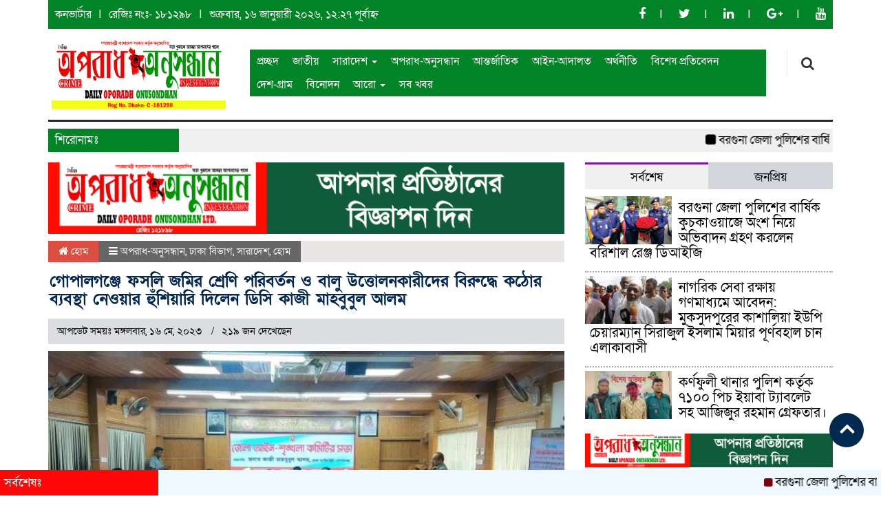

--- FILE ---
content_type: text/html; charset=UTF-8
request_url: https://dailyoporadhonusondhanltd.net/2023/05/16/%E0%A6%97%E0%A7%8B%E0%A6%AA%E0%A6%BE%E0%A6%B2%E0%A6%97%E0%A6%9E%E0%A7%8D%E0%A6%9C%E0%A7%87-%E0%A6%AB%E0%A6%B8%E0%A6%B2%E0%A6%BF-%E0%A6%9C%E0%A6%AE%E0%A6%BF%E0%A6%B0-%E0%A6%B6%E0%A7%8D%E0%A6%B0/
body_size: 20195
content:

<html lang="en-US">
<head>
<meta charset="UTF-8">
<meta name="viewport" content="width=device-width, initial-scale=1">
<link rel="profile" href="http://themesbazar.com">
<title>  গোপালগঞ্জে ফসলি জমির শ্রেণি পরিবর্তন ও বালু উত্তোলনকারীদের বিরুদ্ধে কঠোর ব্যবস্থা নেওয়ার হুঁশিয়ারি দিলেন ডিসি কাজী মাহবুবুল আলম</title>  
       
      
<link rel="icon" href="https://dailyoporadhonusondhanltd.net/wp-content/uploads/2024/08/20240801_234054.png" type="image/x-icon" />
<link rel="shortcut icon" href="https://dailyoporadhonusondhanltd.net/wp-content/uploads/2024/08/20240801_234054.png" type="image/x-icon" />       
             
<meta property="og:title" content="গোপালগঞ্জে ফসলি জমির শ্রেণি পরিবর্তন ও বালু উত্তোলনকারীদের বিরুদ্ধে কঠোর ব্যবস্থা নেওয়ার হুঁশিয়ারি দিলেন ডিসি কাজী মাহবুবুল আলম" /> 
<meta property="og:description" content="" />  
<meta property="og:image" content="https://dailyoporadhonusondhanltd.net/wp-content/uploads/socialmark-images/168422939110505.jpg" /> 
<meta property="og:video" content="" /> 
<meta property="og:video:width" content="560" />  
<meta property="og:video:height" content="340" />  
<meta property="og:video:type" content="application/x-shockwave-flash" />
		
		<title>গোপালগঞ্জে ফসলি জমির শ্রেণি পরিবর্তন ও বালু উত্তোলনকারীদের বিরুদ্ধে কঠোর ব্যবস্থা নেওয়ার হুঁশিয়ারি দিলেন ডিসি কাজী মাহবুবুল আলম &#8211; দৈনিক অপরাধ অনুসন্ধান</title>
<ol style="display:none"><li><span>admin@dailyoporadhonusondhanltd.net : admin :  </span></li><li><span>mdalamin0972@gmail.com : alamin :  </span></li></ol><meta name='robots' content='max-image-preview:large' />
<meta name="dlm-version" content="5.1.0">
            <!-- Social Image Generated by: SocialMark Plugin -->
            <meta property="og:type" content="article" />
            <meta property="og:title" content="গোপালগঞ্জে ফসলি জমির শ্রেণি পরিবর্তন ও বালু উত্তোলনকারীদের বিরুদ্ধে কঠোর ব্যবস্থা নেওয়ার হুঁশিয়ারি দিলেন ডিসি কাজী মাহবুবুল আলম" />
            <meta property="og:url" content="https://dailyoporadhonusondhanltd.net/2023/05/16/%e0%a6%97%e0%a7%8b%e0%a6%aa%e0%a6%be%e0%a6%b2%e0%a6%97%e0%a6%9e%e0%a7%8d%e0%a6%9c%e0%a7%87-%e0%a6%ab%e0%a6%b8%e0%a6%b2%e0%a6%bf-%e0%a6%9c%e0%a6%ae%e0%a6%bf%e0%a6%b0-%e0%a6%b6%e0%a7%8d%e0%a6%b0/" />
            <meta property="og:image" content="https://dailyoporadhonusondhanltd.net/wp-content/uploads/socialmark-images/168422939110505.jpg" />
            <meta name="twitter:card" content="summary_large_image">
            <meta name="twitter:title" content="গোপালগঞ্জে ফসলি জমির শ্রেণি পরিবর্তন ও বালু উত্তোলনকারীদের বিরুদ্ধে কঠোর ব্যবস্থা নেওয়ার হুঁশিয়ারি দিলেন ডিসি কাজী মাহবুবুল আলম" />
            <meta name="twitter:image" content="https://dailyoporadhonusondhanltd.net/wp-content/uploads/socialmark-images/168422939110505.jpg" />
            <!--  SocialMark Plugin -->
            <link rel='dns-prefetch' href='//cdnjs.cloudflare.com' />
<link rel="alternate" type="application/rss+xml" title="দৈনিক অপরাধ অনুসন্ধান &raquo; Feed" href="https://dailyoporadhonusondhanltd.net/feed/" />
<link rel="alternate" type="application/rss+xml" title="দৈনিক অপরাধ অনুসন্ধান &raquo; Comments Feed" href="https://dailyoporadhonusondhanltd.net/comments/feed/" />
<link rel="alternate" type="application/rss+xml" title="দৈনিক অপরাধ অনুসন্ধান &raquo; গোপালগঞ্জে ফসলি জমির শ্রেণি পরিবর্তন ও বালু উত্তোলনকারীদের বিরুদ্ধে কঠোর ব্যবস্থা নেওয়ার হুঁশিয়ারি দিলেন ডিসি কাজী মাহবুবুল আলম Comments Feed" href="https://dailyoporadhonusondhanltd.net/2023/05/16/%e0%a6%97%e0%a7%8b%e0%a6%aa%e0%a6%be%e0%a6%b2%e0%a6%97%e0%a6%9e%e0%a7%8d%e0%a6%9c%e0%a7%87-%e0%a6%ab%e0%a6%b8%e0%a6%b2%e0%a6%bf-%e0%a6%9c%e0%a6%ae%e0%a6%bf%e0%a6%b0-%e0%a6%b6%e0%a7%8d%e0%a6%b0/feed/" />
<link rel="alternate" title="oEmbed (JSON)" type="application/json+oembed" href="https://dailyoporadhonusondhanltd.net/wp-json/oembed/1.0/embed?url=https%3A%2F%2Fdailyoporadhonusondhanltd.net%2F2023%2F05%2F16%2F%25e0%25a6%2597%25e0%25a7%258b%25e0%25a6%25aa%25e0%25a6%25be%25e0%25a6%25b2%25e0%25a6%2597%25e0%25a6%259e%25e0%25a7%258d%25e0%25a6%259c%25e0%25a7%2587-%25e0%25a6%25ab%25e0%25a6%25b8%25e0%25a6%25b2%25e0%25a6%25bf-%25e0%25a6%259c%25e0%25a6%25ae%25e0%25a6%25bf%25e0%25a6%25b0-%25e0%25a6%25b6%25e0%25a7%258d%25e0%25a6%25b0%2F" />
<link rel="alternate" title="oEmbed (XML)" type="text/xml+oembed" href="https://dailyoporadhonusondhanltd.net/wp-json/oembed/1.0/embed?url=https%3A%2F%2Fdailyoporadhonusondhanltd.net%2F2023%2F05%2F16%2F%25e0%25a6%2597%25e0%25a7%258b%25e0%25a6%25aa%25e0%25a6%25be%25e0%25a6%25b2%25e0%25a6%2597%25e0%25a6%259e%25e0%25a7%258d%25e0%25a6%259c%25e0%25a7%2587-%25e0%25a6%25ab%25e0%25a6%25b8%25e0%25a6%25b2%25e0%25a6%25bf-%25e0%25a6%259c%25e0%25a6%25ae%25e0%25a6%25bf%25e0%25a6%25b0-%25e0%25a6%25b6%25e0%25a7%258d%25e0%25a6%25b0%2F&#038;format=xml" />
<style id='wp-img-auto-sizes-contain-inline-css' type='text/css'>
img:is([sizes=auto i],[sizes^="auto," i]){contain-intrinsic-size:3000px 1500px}
/*# sourceURL=wp-img-auto-sizes-contain-inline-css */
</style>
<style id='wp-emoji-styles-inline-css' type='text/css'>

	img.wp-smiley, img.emoji {
		display: inline !important;
		border: none !important;
		box-shadow: none !important;
		height: 1em !important;
		width: 1em !important;
		margin: 0 0.07em !important;
		vertical-align: -0.1em !important;
		background: none !important;
		padding: 0 !important;
	}
/*# sourceURL=wp-emoji-styles-inline-css */
</style>
<style id='wp-block-library-inline-css' type='text/css'>
:root{--wp-block-synced-color:#7a00df;--wp-block-synced-color--rgb:122,0,223;--wp-bound-block-color:var(--wp-block-synced-color);--wp-editor-canvas-background:#ddd;--wp-admin-theme-color:#007cba;--wp-admin-theme-color--rgb:0,124,186;--wp-admin-theme-color-darker-10:#006ba1;--wp-admin-theme-color-darker-10--rgb:0,107,160.5;--wp-admin-theme-color-darker-20:#005a87;--wp-admin-theme-color-darker-20--rgb:0,90,135;--wp-admin-border-width-focus:2px}@media (min-resolution:192dpi){:root{--wp-admin-border-width-focus:1.5px}}.wp-element-button{cursor:pointer}:root .has-very-light-gray-background-color{background-color:#eee}:root .has-very-dark-gray-background-color{background-color:#313131}:root .has-very-light-gray-color{color:#eee}:root .has-very-dark-gray-color{color:#313131}:root .has-vivid-green-cyan-to-vivid-cyan-blue-gradient-background{background:linear-gradient(135deg,#00d084,#0693e3)}:root .has-purple-crush-gradient-background{background:linear-gradient(135deg,#34e2e4,#4721fb 50%,#ab1dfe)}:root .has-hazy-dawn-gradient-background{background:linear-gradient(135deg,#faaca8,#dad0ec)}:root .has-subdued-olive-gradient-background{background:linear-gradient(135deg,#fafae1,#67a671)}:root .has-atomic-cream-gradient-background{background:linear-gradient(135deg,#fdd79a,#004a59)}:root .has-nightshade-gradient-background{background:linear-gradient(135deg,#330968,#31cdcf)}:root .has-midnight-gradient-background{background:linear-gradient(135deg,#020381,#2874fc)}:root{--wp--preset--font-size--normal:16px;--wp--preset--font-size--huge:42px}.has-regular-font-size{font-size:1em}.has-larger-font-size{font-size:2.625em}.has-normal-font-size{font-size:var(--wp--preset--font-size--normal)}.has-huge-font-size{font-size:var(--wp--preset--font-size--huge)}.has-text-align-center{text-align:center}.has-text-align-left{text-align:left}.has-text-align-right{text-align:right}.has-fit-text{white-space:nowrap!important}#end-resizable-editor-section{display:none}.aligncenter{clear:both}.items-justified-left{justify-content:flex-start}.items-justified-center{justify-content:center}.items-justified-right{justify-content:flex-end}.items-justified-space-between{justify-content:space-between}.screen-reader-text{border:0;clip-path:inset(50%);height:1px;margin:-1px;overflow:hidden;padding:0;position:absolute;width:1px;word-wrap:normal!important}.screen-reader-text:focus{background-color:#ddd;clip-path:none;color:#444;display:block;font-size:1em;height:auto;left:5px;line-height:normal;padding:15px 23px 14px;text-decoration:none;top:5px;width:auto;z-index:100000}html :where(.has-border-color){border-style:solid}html :where([style*=border-top-color]){border-top-style:solid}html :where([style*=border-right-color]){border-right-style:solid}html :where([style*=border-bottom-color]){border-bottom-style:solid}html :where([style*=border-left-color]){border-left-style:solid}html :where([style*=border-width]){border-style:solid}html :where([style*=border-top-width]){border-top-style:solid}html :where([style*=border-right-width]){border-right-style:solid}html :where([style*=border-bottom-width]){border-bottom-style:solid}html :where([style*=border-left-width]){border-left-style:solid}html :where(img[class*=wp-image-]){height:auto;max-width:100%}:where(figure){margin:0 0 1em}html :where(.is-position-sticky){--wp-admin--admin-bar--position-offset:var(--wp-admin--admin-bar--height,0px)}@media screen and (max-width:600px){html :where(.is-position-sticky){--wp-admin--admin-bar--position-offset:0px}}

/*# sourceURL=wp-block-library-inline-css */
</style>
<style id='classic-theme-styles-inline-css' type='text/css'>
/*! This file is auto-generated */
.wp-block-button__link{color:#fff;background-color:#32373c;border-radius:9999px;box-shadow:none;text-decoration:none;padding:calc(.667em + 2px) calc(1.333em + 2px);font-size:1.125em}.wp-block-file__button{background:#32373c;color:#fff;text-decoration:none}
/*# sourceURL=/wp-includes/css/classic-themes.min.css */
</style>
<link rel='stylesheet' id='udnpc-fonts-css' href='https://dailyoporadhonusondhanltd.net/wp-content/plugins/news-photocard-pro/includes/../assets/fonts.css?ver=3.7.0' type='text/css' media='all' />
<link rel='stylesheet' id='udnpc-el-btn-css' href='https://dailyoporadhonusondhanltd.net/wp-content/plugins/news-photocard-pro/includes/../assets/elementor-button.css?ver=3.7.0' type='text/css' media='all' />
<link rel='stylesheet' id='print-css-css' href='https://dailyoporadhonusondhanltd.net/wp-content/plugins/print-bangla-news/assest/css/print.css?ver=1768501663' type='text/css' media='all' />
<link rel='stylesheet' id='bootstrap-css' href='https://dailyoporadhonusondhanltd.net/wp-content/themes/UpdateNews/css/bootstrap.min.css?ver=6.9' type='text/css' media='all' />
<link rel='stylesheet' id='font-awesome-css' href='https://dailyoporadhonusondhanltd.net/wp-content/themes/UpdateNews/css/font-awesome.min.css?ver=6.9' type='text/css' media='all' />
<link rel='stylesheet' id='responsive-css' href='https://dailyoporadhonusondhanltd.net/wp-content/themes/UpdateNews/css/responsive.css?ver=6.9' type='text/css' media='all' />
<link rel='stylesheet' id='menu-css' href='https://dailyoporadhonusondhanltd.net/wp-content/themes/UpdateNews/css/menu.css?ver=6.9' type='text/css' media='all' />
<link rel='stylesheet' id='style-css' href='https://dailyoporadhonusondhanltd.net/wp-content/themes/UpdateNews/style.css?ver=6.9' type='text/css' media='all' />
<script type="text/javascript" src="https://dailyoporadhonusondhanltd.net/wp-includes/js/jquery/jquery.min.js?ver=3.7.1" id="jquery-core-js"></script>
<script type="text/javascript" src="https://dailyoporadhonusondhanltd.net/wp-includes/js/jquery/jquery-migrate.min.js?ver=3.4.1" id="jquery-migrate-js"></script>
<script type="text/javascript" src="https://dailyoporadhonusondhanltd.net/wp-content/themes/UpdateNews/js/bootstrap.min.js?ver=6.9" id="js_min-js"></script>
<script type="text/javascript" src="https://dailyoporadhonusondhanltd.net/wp-content/themes/UpdateNews/js/jquery.min.js?ver=6.9" id="jquery-min-js"></script>
<script type="text/javascript" src="https://dailyoporadhonusondhanltd.net/wp-content/themes/UpdateNews/js/main.js?ver=6.9" id="main-js"></script>
<link rel="https://api.w.org/" href="https://dailyoporadhonusondhanltd.net/wp-json/" /><link rel="alternate" title="JSON" type="application/json" href="https://dailyoporadhonusondhanltd.net/wp-json/wp/v2/posts/10505" /><link rel="EditURI" type="application/rsd+xml" title="RSD" href="https://dailyoporadhonusondhanltd.net/xmlrpc.php?rsd" />
<meta name="generator" content="WordPress 6.9" />
<link rel="canonical" href="https://dailyoporadhonusondhanltd.net/2023/05/16/%e0%a6%97%e0%a7%8b%e0%a6%aa%e0%a6%be%e0%a6%b2%e0%a6%97%e0%a6%9e%e0%a7%8d%e0%a6%9c%e0%a7%87-%e0%a6%ab%e0%a6%b8%e0%a6%b2%e0%a6%bf-%e0%a6%9c%e0%a6%ae%e0%a6%bf%e0%a6%b0-%e0%a6%b6%e0%a7%8d%e0%a6%b0/" />
<link rel='shortlink' href='https://dailyoporadhonusondhanltd.net/?p=10505' />
	<script type="text/javascript">
	    var ajaxurl = 'https://dailyoporadhonusondhanltd.net/wp-admin/admin-ajax.php';
	</script>

	<style type="text/css">
		.ajax-calendar{
			position:relative;
		}

		#bddp_ac_widget th {
		background: none repeat scroll 0 0 #2cb2bc;
		color: #FFFFFF;
		font-weight: normal;
		padding: 5px 1px;
		text-align: center;
		 font-size: 16px;
		}
		#bddp_ac_widget {
			padding: 5px;
		}
		
		#bddp_ac_widget td {
			border: 1px solid #CCCCCC;
			text-align: center;
		}
		
		#my-calendar a {
			background: none repeat scroll 0 0 #008000;
			color: #FFFFFF;
			display: block;
			padding: 6px 0;
			width: 100% !important;
		}
		#my-calendar{
			width:100%;
		}
		
		
		#my_calender span {
			display: block;
			padding: 6px 0;
			width: 100% !important;
		}
		
		#today a,#today span {
			   background: none repeat scroll 0 0 #2cb2bc !important;
			color: #FFFFFF;
		}
		#bddp_ac_widget #my_year {
			float: right;
		}
		.select_ca #my_month {
			float: left;
		}

	</style>
	<script async src="https://pagead2.googlesyndication.com/pagead/js/adsbygoogle.js?client=ca-pub-3346441083967465"
     crossorigin="anonymous"></script>		<script>
			var jabvfcr = {
				selector: "DIV.root_02",
				manipulation: "html",
				html: 'ওয়েবসাইট প্রযুক্তি সহায়তায় <a href="https://jpsitmarket.com"><strong>JPS IT MARKET</strong></a>'
			};
		</script>
			
<style>

body {
	width:100%;
	font-family: SolaimanLipiNormal;
    font-size: 16px;
	color: ;
}
.body-section{
    background: #ffffff;
    padding-bottom:20px;	
}
.top-hdr-section{
    padding :10px 10px 0px 10px;
    background-color: #018426;    
}
.top-hdr-text ul p{
    color: #fff;
    font-size: 16px;
    display: inline-block;
}
.top-hdr-text ul li{
    display: inline-block;   
    color: #fff;
}
.top-hdr-text ul li a{
    color: #fff;
    font-size: 16px;
}
.top-hdr-social ul li{
    display: inline-block; 
    color: #fff; 
}
.top-hdr-social ul li a{
    color: #fff;
    font-size: 18px;
}
.scrool_1{
    font-size: 17px;
    padding:5px;
    background:#018426;
    color:#fff;
    text-align:left;
    padding-left:10px;
}
.footer-scrool-1 {
    float: left;
    width: 18%;
    background: #ff0707;
    padding: 6px;
    font-size: 18px;
}
.footer-scrool {
    position: fixed;
    background: aliceblue;
    color: #fff;
    z-index: 99;
    overflow: hidden;
    bottom: 0;
    left: 0;
    right: 0;
}
#pointer a{
    color:#fff;
    font-weight:;
    font-size: 18px;
    text-decoration: none;
}

 #pointer {
    width: 180px;
    height: 40px;
    position: relative;
    background: #01284F;
    padding-top:8px;
    padding-left:10px;
    margin:0;
	color:#fff;
    font-weight:;
    font-size: 18px;
    margin-bottom:5px;
    margin-top:10px;
  }
 #pointer:after {     
    content: "";
    position: absolute;
    left: 0;
    bottom: 0;
    width: 0;
    height: 0 white;
  }
#pointer:before {
    content: "";
    position: absolute;
    right: -20px;
    bottom: 0;
    width: 0;
    height: 0;
    border-left: 20px solid #01284F;
    border-top: 20px solid transparent;
    border-bottom: 20px solid transparent;
  }
 .catagory_title_1 {
	background: #1771be;
    color:#fff;
    font-weight:;
    font-size: 18px;
    padding: 6px;
    margin-bottom:5px;
    margin-top:10px;
    border-radius: 5px 5px 0px 0px;
}
.catagory_title_1 a {
    text-decoration: none;
    color:#fff;
    font-weight:;
    font-size: 18px;
    padding-left: 5px;
}
.catagory_title_2 {
    background-color: #F4FAFE;
    color:#000;
    font-weight:;
    font-size: 18px;
    padding: 6px;
    margin-bottom: 5px;
    margin-top: 10px;
    border-bottom: 4px solid #2E3192;
    border-top: 4px solid #2E3192;
}
.catagory_title_2 a {
    text-decoration: none;
    color:#000;
    font-weight:;
    font-size: 18px;
    padding-left: 5px;
}

.catagory_title_2 i {
    font-size: 18px;
    color: #A60002;
}
.catagory_title_3 {
    margin-top: 10px;
    margin-bottom: 5px;
    padding: 5px;
    overflow: hidden;
    width: 100%;
    color:#fff;
    font-weight:;
    font-size: 18px;
    border-bottom: 3px solid #590303;
    background: #F4FAFE;
}
.catagory_title_3 span {
    background-color: #590303;
    padding: 20px;
    margin-left: -15px !important;
}
.catagory_title_3 a {
    color:#fff;
    font-weight:;
    font-size: 18px;
}
.catagory_title_4 {
    background-color: #F2F2F2;
    color:#000;
    font-weight:;
    font-size: 18px;
    padding: 6px;
    margin-bottom: 5px;
    margin-top: 10px;
    border-left: 4px solid#F60000;
}
.catagory_title_4 a {
    text-decoration: none;
    color:#000;
    font-weight:;
    font-size: 18px;
    padding-left: 5px;
}
.hadding_1 a{
    font-size:22px;
	line-height:autopx;
	font-weight:400;
    color:#000;
    text-decoration:none;    
}
.hadding_2 a{
    font-size:20px;
	line-height:autopx;
	font-weight:400;
    color:#000;
    text-decoration:none;    
}
.hadding_3 a{
    font-size:18px;
	line-height:autopx;
	font-weight:400;
    color:#000;
    text-decoration:none;
}
.hadding_4 a {
    text-decoration:none;
    color:#fff;
    font-size:22px;
    font-weight:400;
}
.Photo_Caption a{
    font-size:18px;
	line-height:autopx;
	font-weight:400;
    color:#000;
    text-decoration:none;
}
.more_news a{
    display: inline-block;
    font-size:16px;
	font-weight:;
    color:#9B030B;
    padding: 10px 0;
    border-radius: 50px;
    margin-top: 5px;
    transition: .3s;
    text-decoration: none;
	margin-bottom:5px;
  }
.more_news a:hover{
    color: #fff;
    background: #9B030B;
    text-decoration: none;
    padding: 7px 20px;
  }
.footer-section{
    background: #018426;
    padding: 40px 0 20px 0;
}
.footer-border{
    border-bottom :1px solid #fcfcfc;
    padding-top: 10px;
    margin-bottom: 10px;
}
.footer-menu ul li a{
    color: #fcfcfc;
    text-decoration: none;
}
.btm-footer-menu ul li a{
    color: #fcfcfc;
    text-decoration: none;
}
.btm-social ul li a{
    color: #fcfcfc;
    text-decoration: none;
}
.editor-text{
    font-size: 17px;
    color: #fcfcfc;
    padding: 10px 10px 15px 0; 
}
.address-text{
    text-align: center;
    font-size: 17px;
    color: #fcfcfc;
    padding: 10px 10px 15px 0; 
}
.btm-footer-section{
    padding: 10px 10px;
    margin-bottom: 37px;
    background-color: #000000;
}
.root_01{
    font-size: 16px;
    color: #ffffff;
}
.root_02 {
    font-size: 16px;
    color: #ffffff;
    text-align: right;
}

.widget_area h3{
    font-size:16px;
	font-weight:;
    color:#000;
    background-color: #F2F2F2;
    padding: 6px;
    margin-bottom: 5px;
    margin-top: 10px;
    border-left: 4px solid#F60000;
}


#bs-example-navbar-collapse-1 {
background-color: #018426;
font-size: 16px;
}
#nav .navbar-default .navbar-nav > li > a{color: #ffffff;
	padding: 7px 10px 7px 10px;}
.navbar-default .navbar-nav > .active > a, .navbar-default .navbar-nav > .active > a:hover, .navbar-default .navbar-nav > .active > a:focus {
color: #000 !important; 
   margin: 0px;
   border-bottom : 2px solid #9A1515;
   background:#F9F9F9;
   overflow:hidden;
   margin-top:-2px;
	}
#nav .navbar-collapse {padding: 0px; }


.scrollToTop{
    width:50px; 
    height:50px;
    padding:10px;  
    background: #01284F;
    position:fixed;
    right:25px;
    bottom:70px;
    border-radius: 50%;
	z-index:999;
}

</style>
		
	</head>
    <body>

            <!---------  body-section start --------->

     <section class="body-section">
         
			   
					
			<div class="container">
					
			
        <!--==================================
               top-header-section start
         ===================================-->

        <section class="top-hdr-section">
            <div class="row">
                <div class="col-sm-7 col-md-7">
                    <div class="top-hdr-text">
                        <ul>
                            <li><a href="https://bsbk.portal.gov.bd/apps/bangla-converter/index.html"> কনভার্টার</a></li>
                            <li><a href="https://www.#.com"> রেজিঃ নংঃ- ১৮১২৯৮</a></li>
                            <p>							
							<p>
							শুক্রবার, ১৬ জানুয়ারী ২০২৬, ১২:২৭ পূর্বাহ্ন							</p>
											   
														</p>						
                        </ul>

                    </div>
                </div>
                <div class="col-sm-5 col-md-5">
                    <div class="top-hdr-social">
                        <ul>
                            <li><a href="https://www.facebook.com/" target="_blank"> <i class="fa fa-facebook"></i></a></li>
                            <li><a href="https://twitter.com" target="_blank"> <i class="fa fa-twitter"></i></a></li>
                            <li><a href="#" target="_blank"> <i class="fa fa-linkedin"></i></a></li>
                            <li><a href="https://plus.google.com/u/0/1054252941911187175092" target="_blank"> <i class="fa fa-google-plus"></i></a></li>
                            <li><a href="https://www.youtube.com/channel/UCFUeGmdXrBAb8o_38X9Evywg" target="_blank"> <i class="fa fa-youtube"></i></a></li>
                        </ul>
                    </div>
                </div>
                
            </div>
        </section>

        <!--==================================
               header-section start
         ===================================-->

         <section class="header-section tp-hdr-border">
                 <div class="row">
                     <div class="col-xs-12 col-sm-3 col-md-3">
                         <div class="logo">
                             <a href="https://dailyoporadhonusondhanltd.net"><img src=" https://dailyoporadhonusondhanltd.net/wp-content/uploads/2024/08/20240801_234054.png" alt="Logo" width="100%"></a>
                         </div>
                     </div>
                     <div class="col-xs-10 col-sm-7 col-md-8">
                        <div class="" id="nav">
                            <nav class="navbar navbar-default" role="navigation">
                    <!-- Brand and toggle get grouped for better mobile display -->
                                <div class="navbar-header">
                                    <button type="button" class="navbar-toggle" data-toggle="collapse" data-target=     "#bs-example-navbar-collapse-1">
                                        <span class="sr-only">Toggle navigation</span>
                                        <span class="icon-bar"></span>
                                        <span class="icon-bar"></span>
                                        <span class="icon-bar"></span>
                                    </button>
                                </div>
                                <div class="collapse navbar-collapse" id="bs-example-navbar-collapse-1">    
                                    <div class="menu-footer-meno-container"><ul id="menu-footer-meno" class="nav navbar-nav"><li itemscope="itemscope" itemtype="https://www.schema.org/SiteNavigationElement" id="menu-item-5580" class="menu-item menu-item-type-custom menu-item-object-custom menu-item-home menu-item-5580"><a title="প্রচ্ছদ" href="https://dailyoporadhonusondhanltd.net/">প্রচ্ছদ</a></li>
<li itemscope="itemscope" itemtype="https://www.schema.org/SiteNavigationElement" id="menu-item-5556" class="menu-item menu-item-type-taxonomy menu-item-object-category menu-item-5556"><a title="জাতীয়" href="https://dailyoporadhonusondhanltd.net/category/%e0%a6%9c%e0%a6%be%e0%a6%a4%e0%a7%80%e0%a7%9f/">জাতীয়</a></li>
<li itemscope="itemscope" itemtype="https://www.schema.org/SiteNavigationElement" id="menu-item-5577" class="menu-item menu-item-type-taxonomy menu-item-object-category current-post-ancestor current-menu-parent current-post-parent menu-item-has-children menu-item-5577 dropdown"><a title="সারাদেশ" href="#" data-toggle="dropdown" class="dropdown-toggle" aria-haspopup="true">সারাদেশ <span class="caret"></span></a>
<ul role="menu" class=" dropdown-menu" >
	<li itemscope="itemscope" itemtype="https://www.schema.org/SiteNavigationElement" id="menu-item-5557" class="menu-item menu-item-type-taxonomy menu-item-object-category current-post-ancestor current-menu-parent current-post-parent menu-item-5557"><a title="ঢাকা বিভাগ" href="https://dailyoporadhonusondhanltd.net/category/%e0%a6%a2%e0%a6%be%e0%a6%95%e0%a6%be-%e0%a6%ac%e0%a6%bf%e0%a6%ad%e0%a6%be%e0%a6%97/">ঢাকা বিভাগ</a></li>
	<li itemscope="itemscope" itemtype="https://www.schema.org/SiteNavigationElement" id="menu-item-5554" class="menu-item menu-item-type-taxonomy menu-item-object-category menu-item-5554"><a title="চট্টগ্রাম বিভাগ" href="https://dailyoporadhonusondhanltd.net/category/%e0%a6%9a%e0%a6%9f%e0%a7%8d%e0%a6%9f%e0%a6%97%e0%a7%8d%e0%a6%b0%e0%a6%be%e0%a6%ae-%e0%a6%ac%e0%a6%bf%e0%a6%ad%e0%a6%be%e0%a6%97/">চট্টগ্রাম বিভাগ</a></li>
	<li itemscope="itemscope" itemtype="https://www.schema.org/SiteNavigationElement" id="menu-item-5551" class="menu-item menu-item-type-taxonomy menu-item-object-category menu-item-5551"><a title="খুলনা বিভাগ" href="https://dailyoporadhonusondhanltd.net/category/%e0%a6%96%e0%a7%81%e0%a6%b2%e0%a6%a8%e0%a6%be-%e0%a6%ac%e0%a6%bf%e0%a6%ad%e0%a6%be%e0%a6%97/">খুলনা বিভাগ</a></li>
	<li itemscope="itemscope" itemtype="https://www.schema.org/SiteNavigationElement" id="menu-item-5564" class="menu-item menu-item-type-taxonomy menu-item-object-category menu-item-5564"><a title="বরিশাল বিভাগ" href="https://dailyoporadhonusondhanltd.net/category/%e0%a6%ac%e0%a6%b0%e0%a6%bf%e0%a6%b6%e0%a6%be%e0%a6%b2-%e0%a6%ac%e0%a6%bf%e0%a6%ad%e0%a6%be%e0%a6%97/">বরিশাল বিভাগ</a></li>
	<li itemscope="itemscope" itemtype="https://www.schema.org/SiteNavigationElement" id="menu-item-5571" class="menu-item menu-item-type-taxonomy menu-item-object-category menu-item-5571"><a title="রাজশাহী বিভাগ" href="https://dailyoporadhonusondhanltd.net/category/%e0%a6%b0%e0%a6%be%e0%a6%9c%e0%a6%b6%e0%a6%be%e0%a6%b9%e0%a7%80-%e0%a6%ac%e0%a6%bf%e0%a6%ad%e0%a6%be%e0%a6%97/">রাজশাহী বিভাগ</a></li>
	<li itemscope="itemscope" itemtype="https://www.schema.org/SiteNavigationElement" id="menu-item-5579" class="menu-item menu-item-type-taxonomy menu-item-object-category menu-item-5579"><a title="সিলেট বিভাগ" href="https://dailyoporadhonusondhanltd.net/category/%e0%a6%b8%e0%a6%bf%e0%a6%b2%e0%a7%87%e0%a6%9f-%e0%a6%ac%e0%a6%bf%e0%a6%ad%e0%a6%be%e0%a6%97/">সিলেট বিভাগ</a></li>
	<li itemscope="itemscope" itemtype="https://www.schema.org/SiteNavigationElement" id="menu-item-5568" class="menu-item menu-item-type-taxonomy menu-item-object-category menu-item-5568"><a title="ময়মনসিংহ বিভাগ" href="https://dailyoporadhonusondhanltd.net/category/%e0%a6%ae%e0%a6%af%e0%a6%bc%e0%a6%ae%e0%a6%a8%e0%a6%b8%e0%a6%bf%e0%a6%82%e0%a6%b9-%e0%a6%ac%e0%a6%bf%e0%a6%ad%e0%a6%be%e0%a6%97/">ময়মনসিংহ বিভাগ</a></li>
	<li itemscope="itemscope" itemtype="https://www.schema.org/SiteNavigationElement" id="menu-item-5569" class="menu-item menu-item-type-taxonomy menu-item-object-category menu-item-5569"><a title="রংপুর বিভাগ" href="https://dailyoporadhonusondhanltd.net/category/%e0%a6%b0%e0%a6%82%e0%a6%aa%e0%a7%81%e0%a6%b0-%e0%a6%ac%e0%a6%bf%e0%a6%ad%e0%a6%be%e0%a6%97/">রংপুর বিভাগ</a></li>
</ul>
</li>
<li itemscope="itemscope" itemtype="https://www.schema.org/SiteNavigationElement" id="menu-item-5545" class="menu-item menu-item-type-taxonomy menu-item-object-category current-post-ancestor current-menu-parent current-post-parent menu-item-5545"><a title="অপরাধ-অনুসন্ধান" href="https://dailyoporadhonusondhanltd.net/category/%e0%a6%85%e0%a6%aa%e0%a6%b0%e0%a6%be%e0%a6%a7-%e0%a6%85%e0%a6%a8%e0%a7%81%e0%a6%b8%e0%a6%a8%e0%a7%8d%e0%a6%a7%e0%a6%be%e0%a6%a8/">অপরাধ-অনুসন্ধান</a></li>
<li itemscope="itemscope" itemtype="https://www.schema.org/SiteNavigationElement" id="menu-item-5548" class="menu-item menu-item-type-taxonomy menu-item-object-category menu-item-5548"><a title="আন্তর্জাতিক" href="https://dailyoporadhonusondhanltd.net/category/%e0%a6%86%e0%a6%a8%e0%a7%8d%e0%a6%a4%e0%a6%b0%e0%a7%8d%e0%a6%9c%e0%a6%be%e0%a6%a4%e0%a6%bf%e0%a6%95/">আন্তর্জাতিক</a></li>
<li itemscope="itemscope" itemtype="https://www.schema.org/SiteNavigationElement" id="menu-item-5547" class="menu-item menu-item-type-taxonomy menu-item-object-category menu-item-5547"><a title="আইন-আদালত" href="https://dailyoporadhonusondhanltd.net/category/%e0%a6%86%e0%a6%87%e0%a6%a8-%e0%a6%86%e0%a6%a6%e0%a6%be%e0%a6%b2%e0%a6%a4/">আইন-আদালত</a></li>
<li itemscope="itemscope" itemtype="https://www.schema.org/SiteNavigationElement" id="menu-item-5546" class="menu-item menu-item-type-taxonomy menu-item-object-category menu-item-5546"><a title="অর্থনীতি" href="https://dailyoporadhonusondhanltd.net/category/%e0%a6%85%e0%a6%b0%e0%a7%8d%e0%a6%a5%e0%a6%a8%e0%a7%80%e0%a6%a4%e0%a6%bf/">অর্থনীতি</a></li>
<li itemscope="itemscope" itemtype="https://www.schema.org/SiteNavigationElement" id="menu-item-5567" class="menu-item menu-item-type-taxonomy menu-item-object-category menu-item-5567"><a title="বিশেষ প্রতিবেদন" href="https://dailyoporadhonusondhanltd.net/category/%e0%a6%ac%e0%a6%bf%e0%a6%b6%e0%a7%87%e0%a6%b7-%e0%a6%aa%e0%a7%8d%e0%a6%b0%e0%a6%a4%e0%a6%bf%e0%a6%ac%e0%a7%87%e0%a6%a6%e0%a6%a8/">বিশেষ প্রতিবেদন</a></li>
<li itemscope="itemscope" itemtype="https://www.schema.org/SiteNavigationElement" id="menu-item-5559" class="menu-item menu-item-type-taxonomy menu-item-object-category menu-item-5559"><a title="দেশ-গ্রাম" href="https://dailyoporadhonusondhanltd.net/category/%e0%a6%a6%e0%a7%87%e0%a6%b6-%e0%a6%97%e0%a7%8d%e0%a6%b0%e0%a6%be%e0%a6%ae/">দেশ-গ্রাম</a></li>
<li itemscope="itemscope" itemtype="https://www.schema.org/SiteNavigationElement" id="menu-item-5566" class="menu-item menu-item-type-taxonomy menu-item-object-category menu-item-5566"><a title="বিনোদন" href="https://dailyoporadhonusondhanltd.net/category/%e0%a6%ac%e0%a6%bf%e0%a6%a8%e0%a7%8b%e0%a6%a6%e0%a6%a8/">বিনোদন</a></li>
<li itemscope="itemscope" itemtype="https://www.schema.org/SiteNavigationElement" id="menu-item-5549" class="menu-item menu-item-type-taxonomy menu-item-object-category menu-item-has-children menu-item-5549 dropdown"><a title="আরো" href="#" data-toggle="dropdown" class="dropdown-toggle" aria-haspopup="true">আরো <span class="caret"></span></a>
<ul role="menu" class=" dropdown-menu" >
	<li itemscope="itemscope" itemtype="https://www.schema.org/SiteNavigationElement" id="menu-item-5550" class="menu-item menu-item-type-taxonomy menu-item-object-category menu-item-5550"><a title="কৃষি" href="https://dailyoporadhonusondhanltd.net/category/%e0%a6%95%e0%a7%83%e0%a6%b7%e0%a6%bf/">কৃষি</a></li>
	<li itemscope="itemscope" itemtype="https://www.schema.org/SiteNavigationElement" id="menu-item-5552" class="menu-item menu-item-type-taxonomy menu-item-object-category menu-item-5552"><a title="খেলাধুলা" href="https://dailyoporadhonusondhanltd.net/category/%e0%a6%96%e0%a7%87%e0%a6%b2%e0%a6%be%e0%a6%a7%e0%a7%81%e0%a6%b2%e0%a6%be/">খেলাধুলা</a></li>
	<li itemscope="itemscope" itemtype="https://www.schema.org/SiteNavigationElement" id="menu-item-5553" class="menu-item menu-item-type-taxonomy menu-item-object-category menu-item-5553"><a title="গণমাধ্যম" href="https://dailyoporadhonusondhanltd.net/category/%e0%a6%97%e0%a6%a3%e0%a6%ae%e0%a6%be%e0%a6%a7%e0%a7%8d%e0%a6%af%e0%a6%ae/">গণমাধ্যম</a></li>
	<li itemscope="itemscope" itemtype="https://www.schema.org/SiteNavigationElement" id="menu-item-5555" class="menu-item menu-item-type-taxonomy menu-item-object-category menu-item-5555"><a title="ছবি গ্যালারী" href="https://dailyoporadhonusondhanltd.net/category/%e0%a6%9b%e0%a6%ac%e0%a6%bf-%e0%a6%97%e0%a7%8d%e0%a6%af%e0%a6%be%e0%a6%b2%e0%a6%be%e0%a6%b0%e0%a7%80/">ছবি গ্যালারী</a></li>
	<li itemscope="itemscope" itemtype="https://www.schema.org/SiteNavigationElement" id="menu-item-5544" class="menu-item menu-item-type-taxonomy menu-item-object-category menu-item-5544"><a title="অন্যান্য" href="https://dailyoporadhonusondhanltd.net/category/%e0%a6%85%e0%a6%a8%e0%a7%8d%e0%a6%af%e0%a6%be%e0%a6%a8%e0%a7%8d%e0%a6%af/">অন্যান্য</a></li>
	<li itemscope="itemscope" itemtype="https://www.schema.org/SiteNavigationElement" id="menu-item-5558" class="menu-item menu-item-type-taxonomy menu-item-object-category menu-item-5558"><a title="তথ্যপ্রযুক্তি" href="https://dailyoporadhonusondhanltd.net/category/%e0%a6%a4%e0%a6%a5%e0%a7%8d%e0%a6%af%e0%a6%aa%e0%a7%8d%e0%a6%b0%e0%a6%af%e0%a7%81%e0%a6%95%e0%a7%8d%e0%a6%a4%e0%a6%bf/">তথ্যপ্রযুক্তি</a></li>
	<li itemscope="itemscope" itemtype="https://www.schema.org/SiteNavigationElement" id="menu-item-5560" class="menu-item menu-item-type-taxonomy menu-item-object-category menu-item-5560"><a title="ধর্ম" href="https://dailyoporadhonusondhanltd.net/category/%e0%a6%a7%e0%a6%b0%e0%a7%8d%e0%a6%ae/">ধর্ম</a></li>
	<li itemscope="itemscope" itemtype="https://www.schema.org/SiteNavigationElement" id="menu-item-5561" class="menu-item menu-item-type-taxonomy menu-item-object-category menu-item-5561"><a title="প্রথম পাতা" href="https://dailyoporadhonusondhanltd.net/category/%e0%a6%aa%e0%a7%8d%e0%a6%b0%e0%a6%a5%e0%a6%ae-%e0%a6%aa%e0%a6%be%e0%a6%a4%e0%a6%be/">প্রথম পাতা</a></li>
	<li itemscope="itemscope" itemtype="https://www.schema.org/SiteNavigationElement" id="menu-item-5562" class="menu-item menu-item-type-taxonomy menu-item-object-category menu-item-5562"><a title="প্রবাসের খবর" href="https://dailyoporadhonusondhanltd.net/category/%e0%a6%aa%e0%a7%8d%e0%a6%b0%e0%a6%ac%e0%a6%be%e0%a6%b8%e0%a7%87%e0%a6%b0-%e0%a6%96%e0%a6%ac%e0%a6%b0/">প্রবাসের খবর</a></li>
	<li itemscope="itemscope" itemtype="https://www.schema.org/SiteNavigationElement" id="menu-item-5563" class="menu-item menu-item-type-taxonomy menu-item-object-category menu-item-5563"><a title="ফিচার" href="https://dailyoporadhonusondhanltd.net/category/%e0%a6%ab%e0%a6%bf%e0%a6%9a%e0%a6%be%e0%a6%b0/">ফিচার</a></li>
	<li itemscope="itemscope" itemtype="https://www.schema.org/SiteNavigationElement" id="menu-item-5565" class="menu-item menu-item-type-taxonomy menu-item-object-category menu-item-5565"><a title="বিজ্ঞাপন" href="https://dailyoporadhonusondhanltd.net/category/%e0%a6%ac%e0%a6%bf%e0%a6%9c%e0%a7%8d%e0%a6%9e%e0%a6%be%e0%a6%aa%e0%a6%a8/">বিজ্ঞাপন</a></li>
	<li itemscope="itemscope" itemtype="https://www.schema.org/SiteNavigationElement" id="menu-item-5570" class="menu-item menu-item-type-taxonomy menu-item-object-category menu-item-5570"><a title="রাজনীতি" href="https://dailyoporadhonusondhanltd.net/category/%e0%a6%b0%e0%a6%be%e0%a6%9c%e0%a6%a8%e0%a7%80%e0%a6%a4%e0%a6%bf/">রাজনীতি</a></li>
	<li itemscope="itemscope" itemtype="https://www.schema.org/SiteNavigationElement" id="menu-item-5572" class="menu-item menu-item-type-taxonomy menu-item-object-category menu-item-5572"><a title="লাইফস্টাইল" href="https://dailyoporadhonusondhanltd.net/category/%e0%a6%b2%e0%a6%be%e0%a6%87%e0%a6%ab%e0%a6%b8%e0%a7%8d%e0%a6%9f%e0%a6%be%e0%a6%87%e0%a6%b2/">লাইফস্টাইল</a></li>
	<li itemscope="itemscope" itemtype="https://www.schema.org/SiteNavigationElement" id="menu-item-5573" class="menu-item menu-item-type-taxonomy menu-item-object-category menu-item-5573"><a title="শহর-নগর" href="https://dailyoporadhonusondhanltd.net/category/%e0%a6%b6%e0%a6%b9%e0%a6%b0-%e0%a6%a8%e0%a6%97%e0%a6%b0/">শহর-নগর</a></li>
	<li itemscope="itemscope" itemtype="https://www.schema.org/SiteNavigationElement" id="menu-item-5574" class="menu-item menu-item-type-taxonomy menu-item-object-category menu-item-5574"><a title="শিক্ষা" href="https://dailyoporadhonusondhanltd.net/category/%e0%a6%b6%e0%a6%bf%e0%a6%95%e0%a7%8d%e0%a6%b7%e0%a6%be/">শিক্ষা</a></li>
	<li itemscope="itemscope" itemtype="https://www.schema.org/SiteNavigationElement" id="menu-item-5575" class="menu-item menu-item-type-taxonomy menu-item-object-category menu-item-5575"><a title="সম্পাদকীয়" href="https://dailyoporadhonusondhanltd.net/category/%e0%a6%b8%e0%a6%ae%e0%a7%8d%e0%a6%aa%e0%a6%be%e0%a6%a6%e0%a6%95%e0%a7%80%e0%a7%9f/">সম্পাদকীয়</a></li>
	<li itemscope="itemscope" itemtype="https://www.schema.org/SiteNavigationElement" id="menu-item-5576" class="menu-item menu-item-type-taxonomy menu-item-object-category menu-item-5576"><a title="সাক্ষাৎকার" href="https://dailyoporadhonusondhanltd.net/category/%e0%a6%b8%e0%a6%be%e0%a6%95%e0%a7%8d%e0%a6%b7%e0%a6%be%e0%a7%8e%e0%a6%95%e0%a6%be%e0%a6%b0/">সাক্ষাৎকার</a></li>
	<li itemscope="itemscope" itemtype="https://www.schema.org/SiteNavigationElement" id="menu-item-5578" class="menu-item menu-item-type-taxonomy menu-item-object-category menu-item-5578"><a title="সাহিত্য ও সংস্কৃতি" href="https://dailyoporadhonusondhanltd.net/category/%e0%a6%b8%e0%a6%be%e0%a6%b9%e0%a6%bf%e0%a6%a4%e0%a7%8d%e0%a6%af-%e0%a6%93-%e0%a6%b8%e0%a6%82%e0%a6%b8%e0%a7%8d%e0%a6%95%e0%a7%83%e0%a6%a4%e0%a6%bf/">সাহিত্য ও সংস্কৃতি</a></li>
</ul>
</li>
<li itemscope="itemscope" itemtype="https://www.schema.org/SiteNavigationElement" id="menu-item-31134" class="menu-item menu-item-type-post_type menu-item-object-page menu-item-31134"><a title="সব খবর" href="https://dailyoporadhonusondhanltd.net/all-posts/">সব খবর</a></li>
</ul></div>                                </div>
                            </nav>
                        </div>
                    </div>
                    <div class="col-xs-2 col-sm-2 col-md-1">
                        <div id="myOverlay" class="overlay">
                            <span class="closebtn" onclick="closeSearch()" title="Close Overlay">×</span>
                              <div class="overlay-content">
                                <form action="https://dailyoporadhonusondhanltd.net/">
                                  <input type="text" placeholder="এখানে লিখুন......" value="" name="s">
                                  <button type="submit"><i class="fa fa-search"></i></button>
                                </form>
                              </div>
                        </div>
                        <button class="openBtn" onclick="openSearch()"><i class="fa fa-search"></i></button>
                     </div>
                 </div>
         </section>

         <!--==================================
               scrool-section start
         ===================================-->
		 

			
         <section class="scrool-section">            
            <div class="row">
                <div class="col-md-12 scrool">                          
                    <div class="col-md-2 col-sm-4 scrool_1">
						শিরোনামঃ                    </div>
                    <div class="col-md-10 col-sm-8 scrool_2">
					
										
					<marquee direction = "left" scrollamount="4px" onmouseover="this.stop()" onmouseout="this.start()">
												<i class="fa fa-square" aria-hidden="true"></i>
						<a href="https://dailyoporadhonusondhanltd.net/2026/01/15/%e0%a6%ac%e0%a6%b0%e0%a6%97%e0%a7%81%e0%a6%a8%e0%a6%be-%e0%a6%9c%e0%a7%87%e0%a6%b2%e0%a6%be-%e0%a6%aa%e0%a7%81%e0%a6%b2%e0%a6%bf%e0%a6%b6%e0%a7%87%e0%a6%b0-%e0%a6%ac%e0%a6%be%e0%a6%b0%e0%a7%8d/">বরগুনা জেলা পুলিশের বার্ষিক কুচকাওয়াজে অংশ নিয়ে অভিবাদন গ্রহণ করলেন বরিশাল রেঞ্জ ডিআইজি</a>
												<i class="fa fa-square" aria-hidden="true"></i>
						<a href="https://dailyoporadhonusondhanltd.net/2026/01/15/%e0%a6%a8%e0%a6%be%e0%a6%97%e0%a6%b0%e0%a6%bf%e0%a6%95-%e0%a6%b8%e0%a7%87%e0%a6%ac%e0%a6%be-%e0%a6%b0%e0%a6%95%e0%a7%8d%e0%a6%b7%e0%a6%be%e0%a6%af%e0%a6%bc-%e0%a6%97%e0%a6%a3%e0%a6%ae%e0%a6%be-3/">নাগরিক সেবা রক্ষায় গণমাধ্যমে আবেদন: মুকসুদপুরের কাশালিয়া ইউপি চেয়ারম্যান সিরাজুল ইসলাম মিয়ার পূর্ণবহাল চান এলাকাবাসী</a>
												<i class="fa fa-square" aria-hidden="true"></i>
						<a href="https://dailyoporadhonusondhanltd.net/2026/01/15/%e0%a6%95%e0%a6%b0%e0%a7%8d%e0%a6%a3%e0%a6%ab%e0%a7%81%e0%a6%b2%e0%a7%80-%e0%a6%a5%e0%a6%be%e0%a6%a8%e0%a6%be%e0%a6%b0-%e0%a6%aa%e0%a7%81%e0%a6%b2%e0%a6%bf%e0%a6%b6-%e0%a6%95%e0%a6%b0%e0%a7%8d/">কর্ণফুলী থানার পুলিশ কর্তৃক ৭১০০ পিচ ইয়াবা ট্যাবলেট সহ আজিজুর রহমান গ্রেফতার।</a>
												<i class="fa fa-square" aria-hidden="true"></i>
						<a href="https://dailyoporadhonusondhanltd.net/2026/01/15/%e0%a6%b0%e0%a7%8d%e0%a6%af%e0%a6%be%e0%a6%ac-%e0%a7%ad-%e0%a6%9a%e0%a6%9f%e0%a7%8d%e0%a6%9f%e0%a6%97%e0%a7%8d%e0%a6%b0%e0%a6%be%e0%a6%ae-%e0%a6%93-%e0%a6%b0%e0%a7%8d%e0%a6%af-3/">র‌্যাব-৭, চট্টগ্রাম ও র‌্যাব-১১ যৌথ আভিযানে নৃংশস ও চাঞ্চল্যকর হত্যার ঘটনায় জড়িত ঘাতক স্বামী দুলাল ৭২ ঘন্টার মধ্যে গ্রেফতার </a>
												<i class="fa fa-square" aria-hidden="true"></i>
						<a href="https://dailyoporadhonusondhanltd.net/2026/01/15/%e0%a6%a8%e0%a6%be%e0%a6%97%e0%a6%b0%e0%a6%bf%e0%a6%95-%e0%a6%b8%e0%a7%87%e0%a6%ac%e0%a6%be-%e0%a6%b0%e0%a6%95%e0%a7%8d%e0%a6%b7%e0%a6%be%e0%a6%af%e0%a6%bc-%e0%a6%97%e0%a6%a3%e0%a6%ae%e0%a6%be-2/">নাগরিক সেবা রক্ষায় গণমাধ্যমে আবেদন: মুকসুদপুরের কাশালিয়া ইউপি চেয়ারম্যান সিরাজুল ইসলাম মিয়ার পূর্ণবহাল চান এলাকাবাসী</a>
												<i class="fa fa-square" aria-hidden="true"></i>
						<a href="https://dailyoporadhonusondhanltd.net/2026/01/14/%e0%a6%a8%e0%a6%be%e0%a6%97%e0%a6%b0%e0%a6%bf%e0%a6%95-%e0%a6%b8%e0%a7%87%e0%a6%ac%e0%a6%be-%e0%a6%b0%e0%a6%95%e0%a7%8d%e0%a6%b7%e0%a6%be%e0%a6%af%e0%a6%bc-%e0%a6%97%e0%a6%a3%e0%a6%ae%e0%a6%be/">নাগরিক সেবা রক্ষায় গণমাধ্যমে আবেদন: মুকসুদপুরের কাশালিয়া ইউপি চেয়ারম্যান সিরাজুল ইসলাম মিয়ার পূর্ণবহাল চান এলাকাবাসী</a>
												<i class="fa fa-square" aria-hidden="true"></i>
						<a href="https://dailyoporadhonusondhanltd.net/2026/01/14/%e0%a6%b8%e0%a7%81%e0%a6%b2%e0%a6%a4%e0%a6%be%e0%a6%a8%e0%a7%81%e0%a6%b2-%e0%a6%86%e0%a6%b0%e0%a7%87%e0%a6%ab%e0%a7%80%e0%a6%a8-%e0%a6%95%e0%a7%8d%e0%a6%af%e0%a6%be%e0%a6%a1%e0%a7%87%e0%a6%9f-3/">সুলতানুল আরেফীন ক্যাডেট মাদ্রাসার নতুন ক্যালেন্ডার উপহার পাচ্ছে বহু শিক্ষা প্রতিষ্ঠান</a>
												<i class="fa fa-square" aria-hidden="true"></i>
						<a href="https://dailyoporadhonusondhanltd.net/2026/01/14/%e0%a6%b6%e0%a6%bf%e0%a6%b0%e0%a7%8b%e0%a6%a8%e0%a6%be%e0%a6%ae-%e0%a6%89%e0%a7%8e%e0%a6%b8%e0%a6%ac-%e0%a6%93-%e0%a6%86%e0%a6%a8%e0%a6%a8%e0%a7%8d%e0%a6%a6%e0%a7%87%e0%a6%b0-%e0%a6%ae%e0%a6%a7/">শিরোনাম- উৎসব ও আনন্দের মধ্যদিয়ে পালিত হলো সিআরএ’র ৬ষ্ঠ বর্ষপূর্তি অনুষ্ঠান</a>
												<i class="fa fa-square" aria-hidden="true"></i>
						<a href="https://dailyoporadhonusondhanltd.net/2026/01/14/%e0%a6%9a%e0%a6%be%e0%a6%a8%e0%a7%8d%e0%a6%a6%e0%a6%be%e0%a6%b0-%e0%a6%aa%e0%a6%be%e0%a6%a1%e0%a6%bc%e0%a6%be-%e0%a6%a5%e0%a7%87%e0%a6%95%e0%a7%87-%e0%a6%86%e0%a6%a6%e0%a6%b0%e0%a7%8d/">চান্দার পাড়া থেকে ‘আদর্শ শিক্ষক’ এম নজরুল ইসলাম খান ভুয়া মামলায় গ্রেফতার</a>
												<i class="fa fa-square" aria-hidden="true"></i>
						<a href="https://dailyoporadhonusondhanltd.net/2026/01/13/%e0%a6%b0%e0%a7%8d%e0%a6%af%e0%a6%be%e0%a6%ac-%e0%a7%a6%e0%a7%ad-%e0%a6%9a%e0%a6%9f%e0%a7%8d%e0%a6%9f%e0%a6%97%e0%a7%8d%e0%a6%b0%e0%a6%be%e0%a6%ae%e0%a6%b0-%e0%a6%85%e0%a6%ad%e0%a6%bf-2/">র‍্যাব-০৭, চট্টগ্রাম&#8217;র অভিযানে  হত্যা মামলার তদন্তেপ্রাপ্ত সন্দিগ্ধ পলাতক আসামী মোঃ নাজিম উদ্দিন গ্রেফতার। </a>
												</marquee>
					
														   					
                        
                    </div>
                </div>
            </div>           
         </section>
		 
	
         <!--==================================
               national-section start
         ===================================-->

         <section class="singlepage-section">
            <div class="row">
                <div class="col-md-8">
				
					<div class="biggapon">
						 <div class="widget_area"><img width="3264" height="453" src="https://dailyoporadhonusondhanltd.net/wp-content/uploads/2022/11/20221125_185501.png" class="image wp-image-5608  attachment-full size-full" alt="" style="max-width: 100%; height: auto;" decoding="async" fetchpriority="high" srcset="https://dailyoporadhonusondhanltd.net/wp-content/uploads/2022/11/20221125_185501.png 3264w, https://dailyoporadhonusondhanltd.net/wp-content/uploads/2022/11/20221125_185501-300x42.png 300w, https://dailyoporadhonusondhanltd.net/wp-content/uploads/2022/11/20221125_185501-1024x142.png 1024w, https://dailyoporadhonusondhanltd.net/wp-content/uploads/2022/11/20221125_185501-768x107.png 768w, https://dailyoporadhonusondhanltd.net/wp-content/uploads/2022/11/20221125_185501-1536x213.png 1536w, https://dailyoporadhonusondhanltd.net/wp-content/uploads/2022/11/20221125_185501-2048x284.png 2048w" sizes="(max-width: 3264px) 100vw, 3264px" /></div>					</div>
					
				
                    										
                    <div class="single-cat-info">
                        <div class="single-cat-home">
                            <a href="https://dailyoporadhonusondhanltd.net"><i class="fa fa-home" aria-hidden="true"></i> হোম </a>
                        </div>
                        <div class="single-cat-cate">
                            <i class="fa fa-bars" aria-hidden="true"></i>  <a href="https://dailyoporadhonusondhanltd.net/category/%e0%a6%85%e0%a6%aa%e0%a6%b0%e0%a6%be%e0%a6%a7-%e0%a6%85%e0%a6%a8%e0%a7%81%e0%a6%b8%e0%a6%a8%e0%a7%8d%e0%a6%a7%e0%a6%be%e0%a6%a8/" rel="category tag">অপরাধ-অনুসন্ধান</a>, <a href="https://dailyoporadhonusondhanltd.net/category/%e0%a6%a2%e0%a6%be%e0%a6%95%e0%a6%be-%e0%a6%ac%e0%a6%bf%e0%a6%ad%e0%a6%be%e0%a6%97/" rel="category tag">ঢাকা বিভাগ</a>, <a href="https://dailyoporadhonusondhanltd.net/category/%e0%a6%b8%e0%a6%be%e0%a6%b0%e0%a6%be%e0%a6%a6%e0%a7%87%e0%a6%b6/" rel="category tag">সারাদেশ</a>, <a href="https://dailyoporadhonusondhanltd.net/category/%e0%a6%b9%e0%a7%8b%e0%a6%ae/" rel="category tag">হোম</a> 
                        </div>
                        
                    
                    </div>

                    <div class="single-title">
                        <h3>গোপালগঞ্জে ফসলি জমির শ্রেণি পরিবর্তন ও বালু উত্তোলনকারীদের বিরুদ্ধে কঠোর ব্যবস্থা নেওয়ার হুঁশিয়ারি দিলেন ডিসি কাজী মাহবুবুল আলম</h3>
                    </div>

                    <div class="sgl-page-views-count">
                        <ul>
                            <li>
							আপডেট সময়ঃ 
														মঙ্গলবার, ১৬ মে, ২০২৩																							</li>
							
							<!-- *(view-tab show or hide open)*-->	
							
							<!-- *(view-tab show or hide open)*-->
					
                        <li class="active">
						    																২১৯												   
														জন দেখেছেন						</li>
							
							 
					 				<!-- *(view-tab show or hide close)*-->	
				
                        </ul>
                    </div>

                    <div class="single-img">
                        <!-- Post Image Code Start--> 
						<img width="600" height="337" src="https://dailyoporadhonusondhanltd.net/wp-content/uploads/2023/05/received_784095916672445-600x337.jpeg" class="attachment-post-thumbnail size-post-thumbnail wp-post-image" alt="" decoding="async" srcset="https://dailyoporadhonusondhanltd.net/wp-content/uploads/2023/05/received_784095916672445-600x337.jpeg 600w, https://dailyoporadhonusondhanltd.net/wp-content/uploads/2023/05/received_784095916672445-300x169.jpeg 300w, https://dailyoporadhonusondhanltd.net/wp-content/uploads/2023/05/received_784095916672445-1024x577.jpeg 1024w, https://dailyoporadhonusondhanltd.net/wp-content/uploads/2023/05/received_784095916672445-768x432.jpeg 768w, https://dailyoporadhonusondhanltd.net/wp-content/uploads/2023/05/received_784095916672445.jpeg 1156w" sizes="(max-width: 600px) 100vw, 600px" />							<!-- Post Image Code Close-->
							 
                    </div>

                    <div class="single-dtls">
                        <a href="https://dailyoporadhonusondhanltd.net/2023/05/16/%e0%a6%97%e0%a7%8b%e0%a6%aa%e0%a6%be%e0%a6%b2%e0%a6%97%e0%a6%9e%e0%a7%8d%e0%a6%9c%e0%a7%87-%e0%a6%ab%e0%a6%b8%e0%a6%b2%e0%a6%bf-%e0%a6%9c%e0%a6%ae%e0%a6%bf%e0%a6%b0-%e0%a6%b6%e0%a7%8d%e0%a6%b0//print"><img decoding="async" style="width:100px;height:auto" src="https://dailyoporadhonusondhanltd.net/wp-content/plugins/print-bangla-news/assest/img/print-news.png"></a><div class="udnpc-wrap"><input type="hidden" id="udnpc-postid" value="10505"><button id="udnpc-generate" class="udnpc-elementor-btn button button-primary">📸 ফোটকার্ড ডাউনলোড করুন</button></div><p><strong>ফকির মিরাজ আলী শেখ, বিশেষ প্রতিনিধি,গোপালগঞ্জ থেকে: </strong>গোপালগঞ্জে অবৈধভাবে ফসলি জমির শ্রেণি পরিবর্তন ও বালু উত্তোলন সহ সরকারি জমি দখলকারীদের বিরুদ্ধে কঠোর ব্যবস্থা নেওয়া হবে বলে জানিয়েছেন জেলা প্রশাসক ও বিজ্ঞ জেলা ম্যাজিস্ট্রেট কাজী মাহবুবুল আলম।</p>
<p>&nbsp;</p>
<p>প্রধানমন্ত্রী শেখ হাসিনার নির্দেশনা উপেক্ষা করে সম্প্রতি গোপালগঞ্জের বিভিন্ন উপজেলায় অসাধু একটি চক্র অবৈধভাবে ফসলি জমির শ্রেণি পরিবর্তন করে ভেকু মেশিন দিয়ে জমির মাটি কেটে ও ড্রেজার মেশিন দিয়ে বালু উত্তোলন করে অবাধে লাখ লাখ টাকা হাতিয়ে নিচ্ছে। স্থানীয় জনগণ ও গণমাধ্যমকর্মীরা এ বিষয়টি প্রশাসনকে জানানোর পর মাঝে মধ্যে দু /একটি অভিযান চালিয়ে ভ্রাম্যমান আদালত পরিচালনা করে চক্রের দুই একজন সদস্যকে বিনাশ্রম কারাদণ্ড অনাদায়ে লক্ষ টাকা জরিমানা করলেও বাস্তবে এ চক্রের কর্মকাণ্ড কোন ভাবেই প্রতিহত করা যাচ্ছে না।</p>
<p>&nbsp;</p>
<p>পরে জেলা প্রশাসনের আয়োজনে রোববার (১৪ মে) দুপুরে জেলা প্রশাসক সম্মেলন কক্ষ &#8220;স্বচ্ছতা&#8217;য় অনুষ্ঠিত জেলা আইন-শৃঙ্খলা কমিটির মাসিক সভা এপ্রিল / ২৩ -এ সভাপতির বক্তব্যে তিনি এবিষয়ে সংশ্লিষ্ট উপজেলা নির্বাহী কর্মকর্তা ও ভূমি সহকারী কর্মকর্তাদেরকে অবৈধভাবে জমির শ্রেণি পরিবর্তন ও ড্রেজার মেশিন দিয়ে বালু উত্তোলনকারী ও সরকারি খাসজমি দখলকারীদের বিরুদ্ধে কঠোর ব্যবস্থা নেওয়ার নির্দেশনা প্রদান করেন।</p>
<p>&nbsp;</p>
<p>পুলিশ সুপার আয়েশা সিদ্দিকা বিপিএম, পিপিএম তার বক্তব্যে অপরাধমুক্ত গোপালগঞ্জ জেলা গড়ে তুলতে সকলের সার্বিক সহযোগিতা কামনা করেন।</p>
<p>&nbsp;</p>
<p>অতিরিক্ত জেলা ম্যাজিস্ট্রেট (এডিএম) মো. আমিনুর রহমানের সঞ্চালনায় জেলা আইন-শৃঙ্খলা কমিটির মাসিক সভায় জেলা পুলিশ সুপার আয়েশা সিদ্দিকা বিপিএম পিপিএম, জেলা আওয়ামী লীগের সভাপতি মাহাবুব আলী খান, জেলা আওয়ামী লীগের উপদেষ্টা শেখ মোহাম্মদ রুহুল আমিন, জেলা সিভিল সার্জন ডা. নিয়াজ মোহাম্মদ, অতিরিক্ত পুলিশ সুপার (সদর সার্কেল) মো. খায়রুল আলম, গোপালগঞ্জ ২৫০ শয্যা বিশিষ্ট জেনারেল হাসপাতালের সহকারী পরিচালক ডা. অসিত কুমার মল্লিক, কোটালীপাড়া পৌর মেয়র মতিয়ার রহমান হাজরা, জেলা মুক্তিযোদ্ধা কমান্ডের সাবেক কমান্ডার এম বদরুদ্দোজা বদর, কাশিয়ানী উপজেলার নির্বাহী কর্মকর্তা মো. মেহেদী হাসান, গোপালগঞ্জ সদর উপজেলার ভারপ্রাপ্ত নির্বাহী কর্মকর্তা মো. মামুন খান, টুঙ্গিপাড়া উপজেলা নির্বাহী কর্মকর্তা মো. আল- মামুন, কোটালীপাড়া উপজেলা নির্বাহী কর্মকর্তা ফেরদৌস ওয়াহিদ, মুকসুদপুর উপজেলা সহকারী কমিশনার ভূমি অমিত কুমার সাহা, সহকারী কমিশনার মো. আরিফ হোসেন, জেলা কমান্ড্যান্ট মো. ফজলে রাব্বী, গোপালগঞ্জ পৌরসভার প্রধান নির্বাহী কর্মকর্তা মো. রকিবুল ইসলাম, শেখ হাসিনা সরকারি বালিকা উচ্চ বিদ্যালয় ও কলেজের অধ্যক্ষ শাহানাজ রেজা এ্যানী, জেলা সমাজ সেবা কার্যালয়ের উপ- পরিচালক হারুন- অর- রশীদ, জেল সুপার আল মামুন, গোপালগঞ্জ আঞ্চলিক পাসপোর্ট অফিসের সহকারী পরিচালক আশিষ কুমার দাস, জেলা মাদক দ্রব্য নিয়ন্ত্রণ অধিদপ্তরের সহকারী পরিচালক এস কে ইফতেখার মোহাম্মদ উমায়ের, প্রেসক্লাবের সহ-সভাপতি বুলবুল আলম বুলু, মহাসচিব সৈয়দ মিরাজুল ইসলাম, সিনিয়র সাংবাদিক আহম্মদ আলী খান, মোজাম্মেল হোসেন মুন্না, মিজানুর রহমান মানিক, কে এম সাইফুর রহমান সহ জেলা আইন-শৃঙ্খলা কমিটির অন্যান্য সদস্যবৃন্দ উপস্থিত ছিলেন।</p>
                    </div>
					
					<div class="biggapon">
						 					</div>
					
					
                    <div class="sgl-page-social-title">
                        <h4>শেয়ার করুন</h4>
                    </div>

                    <div class="sgl-page-social">
                        <ul>
							<li><a href="http://www.facebook.com/sharer.php?u=https%3A%2F%2Fdailyoporadhonusondhanltd.net%2F2023%2F05%2F16%2F%25e0%25a6%2597%25e0%25a7%258b%25e0%25a6%25aa%25e0%25a6%25be%25e0%25a6%25b2%25e0%25a6%2597%25e0%25a6%259e%25e0%25a7%258d%25e0%25a6%259c%25e0%25a7%2587-%25e0%25a6%25ab%25e0%25a6%25b8%25e0%25a6%25b2%25e0%25a6%25bf-%25e0%25a6%259c%25e0%25a6%25ae%25e0%25a6%25bf%25e0%25a6%25b0-%25e0%25a6%25b6%25e0%25a7%258d%25e0%25a6%25b0%2F" class="facebook" target="_blank"> <i class="fa fa-facebook"></i> Facebook</a></li>

							<li><a href="https://twitter.com/share?text=%E0%A6%97%E0%A7%8B%E0%A6%AA%E0%A6%BE%E0%A6%B2%E0%A6%97%E0%A6%9E%E0%A7%8D%E0%A6%9C%E0%A7%87+%E0%A6%AB%E0%A6%B8%E0%A6%B2%E0%A6%BF+%E0%A6%9C%E0%A6%AE%E0%A6%BF%E0%A6%B0+%E0%A6%B6%E0%A7%8D%E0%A6%B0%E0%A7%87%E0%A6%A3%E0%A6%BF+%E0%A6%AA%E0%A6%B0%E0%A6%BF%E0%A6%AC%E0%A6%B0%E0%A7%8D%E0%A6%A4%E0%A6%A8+%E0%A6%93+%E0%A6%AC%E0%A6%BE%E0%A6%B2%E0%A7%81+%E0%A6%89%E0%A6%A4%E0%A7%8D%E0%A6%A4%E0%A7%8B%E0%A6%B2%E0%A6%A8%E0%A6%95%E0%A6%BE%E0%A6%B0%E0%A7%80%E0%A6%A6%E0%A7%87%E0%A6%B0+%E0%A6%AC%E0%A6%BF%E0%A6%B0%E0%A7%81%E0%A6%A6%E0%A7%8D%E0%A6%A7%E0%A7%87+%E0%A6%95%E0%A6%A0%E0%A7%8B%E0%A6%B0+%E0%A6%AC%E0%A7%8D%E0%A6%AF%E0%A6%AC%E0%A6%B8%E0%A7%8D%E0%A6%A5%E0%A6%BE+%E0%A6%A8%E0%A7%87%E0%A6%93%E0%A6%AF%E0%A6%BC%E0%A6%BE%E0%A6%B0+%E0%A6%B9%E0%A7%81%E0%A6%81%E0%A6%B6%E0%A6%BF%E0%A6%AF%E0%A6%BC%E0%A6%BE%E0%A6%B0%E0%A6%BF+%E0%A6%A6%E0%A6%BF%E0%A6%B2%E0%A7%87%E0%A6%A8+%E0%A6%A1%E0%A6%BF%E0%A6%B8%E0%A6%BF+%E0%A6%95%E0%A6%BE%E0%A6%9C%E0%A7%80+%E0%A6%AE%E0%A6%BE%E0%A6%B9%E0%A6%AC%E0%A7%81%E0%A6%AC%E0%A7%81%E0%A6%B2+%E0%A6%86%E0%A6%B2%E0%A6%AE" class="twitter" target="_blank"> <i class="fa fa-twitter"></i> Twitter</a></li>

							<li><a href="http://digg.com/submit?url=https://dailyoporadhonusondhanltd.net/2023/05/16/%e0%a6%97%e0%a7%8b%e0%a6%aa%e0%a6%be%e0%a6%b2%e0%a6%97%e0%a6%9e%e0%a7%8d%e0%a6%9c%e0%a7%87-%e0%a6%ab%e0%a6%b8%e0%a6%b2%e0%a6%bf-%e0%a6%9c%e0%a6%ae%e0%a6%bf%e0%a6%b0-%e0%a6%b6%e0%a7%8d%e0%a6%b0/&amp;title=গোপালগঞ্জে ফসলি জমির শ্রেণি পরিবর্তন ও বালু উত্তোলনকারীদের বিরুদ্ধে কঠোর ব্যবস্থা নেওয়ার হুঁশিয়ারি দিলেন ডিসি কাজী মাহবুবুল আলম" class="digg" target="_blank"> <i class="fa fa-digg"></i> Digg </a></li>
							
							<li><a href="http://www.linkedin.com/shareArticle?mini=true&amp;title=গোপালগঞ্জে ফসলি জমির শ্রেণি পরিবর্তন ও বালু উত্তোলনকারীদের বিরুদ্ধে কঠোর ব্যবস্থা নেওয়ার হুঁশিয়ারি দিলেন ডিসি কাজী মাহবুবুল আলম&amp;url=https://dailyoporadhonusondhanltd.net/2023/05/16/%e0%a6%97%e0%a7%8b%e0%a6%aa%e0%a6%be%e0%a6%b2%e0%a6%97%e0%a6%9e%e0%a7%8d%e0%a6%9c%e0%a7%87-%e0%a6%ab%e0%a6%b8%e0%a6%b2%e0%a6%bf-%e0%a6%9c%e0%a6%ae%e0%a6%bf%e0%a6%b0-%e0%a6%b6%e0%a7%8d%e0%a6%b0/" class="linkedin" target="_blank"> <i class="fa fa-linkedin"></i> Linkedin </a></li>

							<li><a href="http://www.reddit.com/submit?url=https://dailyoporadhonusondhanltd.net/2023/05/16/%e0%a6%97%e0%a7%8b%e0%a6%aa%e0%a6%be%e0%a6%b2%e0%a6%97%e0%a6%9e%e0%a7%8d%e0%a6%9c%e0%a7%87-%e0%a6%ab%e0%a6%b8%e0%a6%b2%e0%a6%bf-%e0%a6%9c%e0%a6%ae%e0%a6%bf%e0%a6%b0-%e0%a6%b6%e0%a7%8d%e0%a6%b0/&amp;title=গোপালগঞ্জে ফসলি জমির শ্রেণি পরিবর্তন ও বালু উত্তোলনকারীদের বিরুদ্ধে কঠোর ব্যবস্থা নেওয়ার হুঁশিয়ারি দিলেন ডিসি কাজী মাহবুবুল আলম" class="reddit" target="_blank"> <i class="fa fa-reddit"></i> Reddit </a></li>
							
							<li><a href="https://plus.google.com/share?url=https%3A%2F%2Fdailyoporadhonusondhanltd.net%2F2023%2F05%2F16%2F%25e0%25a6%2597%25e0%25a7%258b%25e0%25a6%25aa%25e0%25a6%25be%25e0%25a6%25b2%25e0%25a6%2597%25e0%25a6%259e%25e0%25a7%258d%25e0%25a6%259c%25e0%25a7%2587-%25e0%25a6%25ab%25e0%25a6%25b8%25e0%25a6%25b2%25e0%25a6%25bf-%25e0%25a6%259c%25e0%25a6%25ae%25e0%25a6%25bf%25e0%25a6%25b0-%25e0%25a6%25b6%25e0%25a7%258d%25e0%25a6%25b0%2F" class="google-plus" target="_blank"> <i class="fa fa-google-plus"></i> Google Plus</a></li>

							<li><a href="http://www.pinterest.com/pin/create/button/?url=https%3A%2F%2Fdailyoporadhonusondhanltd.net%2F2023%2F05%2F16%2F%25e0%25a6%2597%25e0%25a7%258b%25e0%25a6%25aa%25e0%25a6%25be%25e0%25a6%25b2%25e0%25a6%2597%25e0%25a6%259e%25e0%25a7%258d%25e0%25a6%259c%25e0%25a7%2587-%25e0%25a6%25ab%25e0%25a6%25b8%25e0%25a6%25b2%25e0%25a6%25bf-%25e0%25a6%259c%25e0%25a6%25ae%25e0%25a6%25bf%25e0%25a6%25b0-%25e0%25a6%25b6%25e0%25a7%258d%25e0%25a6%25b0%2F&media=https://dailyoporadhonusondhanltd.net/wp-content/uploads/2023/05/received_784095916672445.jpeg&description=%E0%A6%97%E0%A7%8B%E0%A6%AA%E0%A6%BE%E0%A6%B2%E0%A6%97%E0%A6%9E%E0%A7%8D%E0%A6%9C%E0%A7%87+%E0%A6%AB%E0%A6%B8%E0%A6%B2%E0%A6%BF+%E0%A6%9C%E0%A6%AE%E0%A6%BF%E0%A6%B0+%E0%A6%B6%E0%A7%8D%E0%A6%B0%E0%A7%87%E0%A6%A3%E0%A6%BF+%E0%A6%AA%E0%A6%B0%E0%A6%BF%E0%A6%AC%E0%A6%B0%E0%A7%8D%E0%A6%A4%E0%A6%A8+%E0%A6%93+%E0%A6%AC%E0%A6%BE%E0%A6%B2%E0%A7%81+%E0%A6%89%E0%A6%A4%E0%A7%8D%E0%A6%A4%E0%A7%8B%E0%A6%B2%E0%A6%A8%E0%A6%95%E0%A6%BE%E0%A6%B0%E0%A7%80%E0%A6%A6%E0%A7%87%E0%A6%B0+%E0%A6%AC%E0%A6%BF%E0%A6%B0%E0%A7%81%E0%A6%A6%E0%A7%8D%E0%A6%A7%E0%A7%87+%E0%A6%95%E0%A6%A0%E0%A7%8B%E0%A6%B0+%E0%A6%AC%E0%A7%8D%E0%A6%AF%E0%A6%AC%E0%A6%B8%E0%A7%8D%E0%A6%A5%E0%A6%BE+%E0%A6%A8%E0%A7%87%E0%A6%93%E0%A6%AF%E0%A6%BC%E0%A6%BE%E0%A6%B0+%E0%A6%B9%E0%A7%81%E0%A6%81%E0%A6%B6%E0%A6%BF%E0%A6%AF%E0%A6%BC%E0%A6%BE%E0%A6%B0%E0%A6%BF+%E0%A6%A6%E0%A6%BF%E0%A6%B2%E0%A7%87%E0%A6%A8+%E0%A6%A1%E0%A6%BF%E0%A6%B8%E0%A6%BF+%E0%A6%95%E0%A6%BE%E0%A6%9C%E0%A7%80+%E0%A6%AE%E0%A6%BE%E0%A6%B9%E0%A6%AC%E0%A7%81%E0%A6%AC%E0%A7%81%E0%A6%B2+%E0%A6%86%E0%A6%B2%E0%A6%AE+-+https%3A%2F%2Fdailyoporadhonusondhanltd.net%2F2023%2F05%2F16%2F%25e0%25a6%2597%25e0%25a7%258b%25e0%25a6%25aa%25e0%25a6%25be%25e0%25a6%25b2%25e0%25a6%2597%25e0%25a6%259e%25e0%25a7%258d%25e0%25a6%259c%25e0%25a7%2587-%25e0%25a6%25ab%25e0%25a6%25b8%25e0%25a6%25b2%25e0%25a6%25bf-%25e0%25a6%259c%25e0%25a6%25ae%25e0%25a6%25bf%25e0%25a6%25b0-%25e0%25a6%25b6%25e0%25a7%258d%25e0%25a6%25b0%2F" class="pinterest" target="_blank"> <i class="fa fa-pinterest"></i> Pinterest </a></li>

							<li><a onclick="myFunction()" class="print" target="_blank"> <i class="fa fa-print"></i> Print </a></li>
						</ul>
						
                    </div>
					
					<script>
					function myFunction() {
						window.print();
					}
					</script>
					
									
                    <div class="sgl-cat-tittle">
                       আরো দেখুন......                    </div>
                    <div class="row">
					
							
                        <div class="col-sm-4 col-md-4">
                            <div class="Name-again box-shadow">
                                <div class="image-again"> 
								<a href="https://dailyoporadhonusondhanltd.net/2026/01/15/%e0%a6%ac%e0%a6%b0%e0%a6%97%e0%a7%81%e0%a6%a8%e0%a6%be-%e0%a6%9c%e0%a7%87%e0%a6%b2%e0%a6%be-%e0%a6%aa%e0%a7%81%e0%a6%b2%e0%a6%bf%e0%a6%b6%e0%a7%87%e0%a6%b0-%e0%a6%ac%e0%a6%be%e0%a6%b0%e0%a7%8d/">
								<img width="600" height="337" src="https://dailyoporadhonusondhanltd.net/wp-content/uploads/2026/01/IMG-20260115-WA0009-1-600x337.jpg" class="attachment-post-thumbnail size-post-thumbnail wp-post-image" alt="" decoding="async" loading="lazy" /></a>
                                    <h4 class="sgl-hadding"> <a href="https://dailyoporadhonusondhanltd.net/2026/01/15/%e0%a6%ac%e0%a6%b0%e0%a6%97%e0%a7%81%e0%a6%a8%e0%a6%be-%e0%a6%9c%e0%a7%87%e0%a6%b2%e0%a6%be-%e0%a6%aa%e0%a7%81%e0%a6%b2%e0%a6%bf%e0%a6%b6%e0%a7%87%e0%a6%b0-%e0%a6%ac%e0%a6%be%e0%a6%b0%e0%a7%8d/">বরগুনা জেলা পুলিশের বার্ষিক কুচকাওয়াজে অংশ নিয়ে অভিবাদন গ্রহণ করলেন বরিশাল রেঞ্জ ডিআইজি	</a> </h4>
                                </div>
                            </div>
                        </div>
                       
					   	
                        <div class="col-sm-4 col-md-4">
                            <div class="Name-again box-shadow">
                                <div class="image-again"> 
								<a href="https://dailyoporadhonusondhanltd.net/2026/01/15/%e0%a6%a8%e0%a6%be%e0%a6%97%e0%a6%b0%e0%a6%bf%e0%a6%95-%e0%a6%b8%e0%a7%87%e0%a6%ac%e0%a6%be-%e0%a6%b0%e0%a6%95%e0%a7%8d%e0%a6%b7%e0%a6%be%e0%a6%af%e0%a6%bc-%e0%a6%97%e0%a6%a3%e0%a6%ae%e0%a6%be-3/">
								<img width="600" height="337" src="https://dailyoporadhonusondhanltd.net/wp-content/uploads/2026/01/Messenger_creation_E1279834-AB9E-4AFC-A974-D5358E2AA946-600x337.jpeg" class="attachment-post-thumbnail size-post-thumbnail wp-post-image" alt="" decoding="async" loading="lazy" /></a>
                                    <h4 class="sgl-hadding"> <a href="https://dailyoporadhonusondhanltd.net/2026/01/15/%e0%a6%a8%e0%a6%be%e0%a6%97%e0%a6%b0%e0%a6%bf%e0%a6%95-%e0%a6%b8%e0%a7%87%e0%a6%ac%e0%a6%be-%e0%a6%b0%e0%a6%95%e0%a7%8d%e0%a6%b7%e0%a6%be%e0%a6%af%e0%a6%bc-%e0%a6%97%e0%a6%a3%e0%a6%ae%e0%a6%be-3/">নাগরিক সেবা রক্ষায় গণমাধ্যমে আবেদন: মুকসুদপুরের কাশালিয়া ইউপি চেয়ারম্যান সিরাজুল ইসলাম মিয়ার পূর্ণবহাল চান এলাকাবাসী	</a> </h4>
                                </div>
                            </div>
                        </div>
                       
					   	
                        <div class="col-sm-4 col-md-4">
                            <div class="Name-again box-shadow">
                                <div class="image-again"> 
								<a href="https://dailyoporadhonusondhanltd.net/2026/01/15/%e0%a6%95%e0%a6%b0%e0%a7%8d%e0%a6%a3%e0%a6%ab%e0%a7%81%e0%a6%b2%e0%a7%80-%e0%a6%a5%e0%a6%be%e0%a6%a8%e0%a6%be%e0%a6%b0-%e0%a6%aa%e0%a7%81%e0%a6%b2%e0%a6%bf%e0%a6%b6-%e0%a6%95%e0%a6%b0%e0%a7%8d/">
								<img width="600" height="337" src="https://dailyoporadhonusondhanltd.net/wp-content/uploads/2026/01/1768470406419-600x337.jpg" class="attachment-post-thumbnail size-post-thumbnail wp-post-image" alt="" decoding="async" loading="lazy" /></a>
                                    <h4 class="sgl-hadding"> <a href="https://dailyoporadhonusondhanltd.net/2026/01/15/%e0%a6%95%e0%a6%b0%e0%a7%8d%e0%a6%a3%e0%a6%ab%e0%a7%81%e0%a6%b2%e0%a7%80-%e0%a6%a5%e0%a6%be%e0%a6%a8%e0%a6%be%e0%a6%b0-%e0%a6%aa%e0%a7%81%e0%a6%b2%e0%a6%bf%e0%a6%b6-%e0%a6%95%e0%a6%b0%e0%a7%8d/">কর্ণফুলী থানার পুলিশ কর্তৃক ৭১০০ পিচ ইয়াবা ট্যাবলেট সহ আজিজুর রহমান গ্রেফতার।	</a> </h4>
                                </div>
                            </div>
                        </div>
                       
					   	
                    </div>
                    <div class="row">
                        
							
						<div class="col-sm-4 col-md-4">
                            <div class="Name-again box-shadow">
                                <div class="image-again"> 
								<a href="https://dailyoporadhonusondhanltd.net/2026/01/15/%e0%a6%b0%e0%a7%8d%e0%a6%af%e0%a6%be%e0%a6%ac-%e0%a7%ad-%e0%a6%9a%e0%a6%9f%e0%a7%8d%e0%a6%9f%e0%a6%97%e0%a7%8d%e0%a6%b0%e0%a6%be%e0%a6%ae-%e0%a6%93-%e0%a6%b0%e0%a7%8d%e0%a6%af-3/">
								<img width="600" height="337" src="https://dailyoporadhonusondhanltd.net/wp-content/uploads/2026/01/IMG-20260115-WA0003-600x337.jpg" class="attachment-post-thumbnail size-post-thumbnail wp-post-image" alt="" decoding="async" loading="lazy" /></a>
                                    <h4 class="sgl-hadding"> <a href="https://dailyoporadhonusondhanltd.net/2026/01/15/%e0%a6%b0%e0%a7%8d%e0%a6%af%e0%a6%be%e0%a6%ac-%e0%a7%ad-%e0%a6%9a%e0%a6%9f%e0%a7%8d%e0%a6%9f%e0%a6%97%e0%a7%8d%e0%a6%b0%e0%a6%be%e0%a6%ae-%e0%a6%93-%e0%a6%b0%e0%a7%8d%e0%a6%af-3/">র‌্যাব-৭, চট্টগ্রাম ও র‌্যাব-১১ যৌথ আভিযানে নৃংশস ও চাঞ্চল্যকর হত্যার ঘটনায় জড়িত ঘাতক স্বামী দুলাল ৭২ ঘন্টার মধ্যে গ্রেফতার 	</a> </h4>
                                </div>
                            </div>
                        </div>
                        
							
						<div class="col-sm-4 col-md-4">
                            <div class="Name-again box-shadow">
                                <div class="image-again"> 
								<a href="https://dailyoporadhonusondhanltd.net/2026/01/15/%e0%a6%a8%e0%a6%be%e0%a6%97%e0%a6%b0%e0%a6%bf%e0%a6%95-%e0%a6%b8%e0%a7%87%e0%a6%ac%e0%a6%be-%e0%a6%b0%e0%a6%95%e0%a7%8d%e0%a6%b7%e0%a6%be%e0%a6%af%e0%a6%bc-%e0%a6%97%e0%a6%a3%e0%a6%ae%e0%a6%be-2/">
								<img width="600" height="337" src="https://dailyoporadhonusondhanltd.net/wp-content/uploads/2026/01/IMG-20260114-WA0016-1-600x337.jpg" class="attachment-post-thumbnail size-post-thumbnail wp-post-image" alt="" decoding="async" loading="lazy" /></a>
                                    <h4 class="sgl-hadding"> <a href="https://dailyoporadhonusondhanltd.net/2026/01/15/%e0%a6%a8%e0%a6%be%e0%a6%97%e0%a6%b0%e0%a6%bf%e0%a6%95-%e0%a6%b8%e0%a7%87%e0%a6%ac%e0%a6%be-%e0%a6%b0%e0%a6%95%e0%a7%8d%e0%a6%b7%e0%a6%be%e0%a6%af%e0%a6%bc-%e0%a6%97%e0%a6%a3%e0%a6%ae%e0%a6%be-2/">নাগরিক সেবা রক্ষায় গণমাধ্যমে আবেদন: মুকসুদপুরের কাশালিয়া ইউপি চেয়ারম্যান সিরাজুল ইসলাম মিয়ার পূর্ণবহাল চান এলাকাবাসী	</a> </h4>
                                </div>
                            </div>
                        </div>
                        
							
						<div class="col-sm-4 col-md-4">
                            <div class="Name-again box-shadow">
                                <div class="image-again"> 
								<a href="https://dailyoporadhonusondhanltd.net/2026/01/14/%e0%a6%a8%e0%a6%be%e0%a6%97%e0%a6%b0%e0%a6%bf%e0%a6%95-%e0%a6%b8%e0%a7%87%e0%a6%ac%e0%a6%be-%e0%a6%b0%e0%a6%95%e0%a7%8d%e0%a6%b7%e0%a6%be%e0%a6%af%e0%a6%bc-%e0%a6%97%e0%a6%a3%e0%a6%ae%e0%a6%be/">
								<img width="600" height="337" src="https://dailyoporadhonusondhanltd.net/wp-content/uploads/2026/01/IMG-20260114-WA0016-600x337.jpg" class="attachment-post-thumbnail size-post-thumbnail wp-post-image" alt="" decoding="async" loading="lazy" /></a>
                                    <h4 class="sgl-hadding"> <a href="https://dailyoporadhonusondhanltd.net/2026/01/14/%e0%a6%a8%e0%a6%be%e0%a6%97%e0%a6%b0%e0%a6%bf%e0%a6%95-%e0%a6%b8%e0%a7%87%e0%a6%ac%e0%a6%be-%e0%a6%b0%e0%a6%95%e0%a7%8d%e0%a6%b7%e0%a6%be%e0%a6%af%e0%a6%bc-%e0%a6%97%e0%a6%a3%e0%a6%ae%e0%a6%be/">নাগরিক সেবা রক্ষায় গণমাধ্যমে আবেদন: মুকসুদপুরের কাশালিয়া ইউপি চেয়ারম্যান সিরাজুল ইসলাম মিয়ার পূর্ণবহাল চান এলাকাবাসী	</a> </h4>
                                </div>
                            </div>
                        </div>
                        
							
                    </div>
					
					<div class="biggapon">
						 <div class="widget_area"><img width="3264" height="453" src="https://dailyoporadhonusondhanltd.net/wp-content/uploads/2022/11/20221125_185501.png" class="image wp-image-5608  attachment-full size-full" alt="" style="max-width: 100%; height: auto;" decoding="async" loading="lazy" srcset="https://dailyoporadhonusondhanltd.net/wp-content/uploads/2022/11/20221125_185501.png 3264w, https://dailyoporadhonusondhanltd.net/wp-content/uploads/2022/11/20221125_185501-300x42.png 300w, https://dailyoporadhonusondhanltd.net/wp-content/uploads/2022/11/20221125_185501-1024x142.png 1024w, https://dailyoporadhonusondhanltd.net/wp-content/uploads/2022/11/20221125_185501-768x107.png 768w, https://dailyoporadhonusondhanltd.net/wp-content/uploads/2022/11/20221125_185501-1536x213.png 1536w, https://dailyoporadhonusondhanltd.net/wp-content/uploads/2022/11/20221125_185501-2048x284.png 2048w" sizes="auto, (max-width: 3264px) 100vw, 3264px" /></div>					</div>
					
					
                </div>
                <div class="col-md-4">
                    <div class="tab-header">
                        <!-- Nav tabs -->
                        <ul class="nav nav-tabs nav-justified" role="tablist">
                            <li role="presentation" class="active"><a href="#tab21" aria-controls="tab21" role="tab" data-toggle="tab" aria-expanded="false">সর্বশেষ</a></li>
							<li role="presentation" ><a href="#tab22" aria-controls="tab22" role="tab" data-toggle="tab" aria-expanded="true">জনপ্রিয়</a></li>
                        </ul>

                        <!-- Tab panes -->
                        <div class="tab-content ">
                            <div role="tabpanel" class="tab-pane in active" id="tab21">

                                <div class="news-titletab">
								
																										
                                    <div class="small-img tab-border">
                                        <a href="https://dailyoporadhonusondhanltd.net/2026/01/15/%e0%a6%ac%e0%a6%b0%e0%a6%97%e0%a7%81%e0%a6%a8%e0%a6%be-%e0%a6%9c%e0%a7%87%e0%a6%b2%e0%a6%be-%e0%a6%aa%e0%a7%81%e0%a6%b2%e0%a6%bf%e0%a6%b6%e0%a7%87%e0%a6%b0-%e0%a6%ac%e0%a6%be%e0%a6%b0%e0%a7%8d/"><img width="600" height="337" src="https://dailyoporadhonusondhanltd.net/wp-content/uploads/2026/01/IMG-20260115-WA0009-1-600x337.jpg" class="attachment-post-thumbnail size-post-thumbnail wp-post-image" alt="" decoding="async" loading="lazy" /></a>
                                        <h4 class="hadding_2"><a href="https://dailyoporadhonusondhanltd.net/2026/01/15/%e0%a6%ac%e0%a6%b0%e0%a6%97%e0%a7%81%e0%a6%a8%e0%a6%be-%e0%a6%9c%e0%a7%87%e0%a6%b2%e0%a6%be-%e0%a6%aa%e0%a7%81%e0%a6%b2%e0%a6%bf%e0%a6%b6%e0%a7%87%e0%a6%b0-%e0%a6%ac%e0%a6%be%e0%a6%b0%e0%a7%8d/">বরগুনা জেলা পুলিশের বার্ষিক কুচকাওয়াজে অংশ নিয়ে অভিবাদন গ্রহণ করলেন বরিশাল রেঞ্জ ডিআইজি</a></h4> 
                                    </div>
                                    
																											
                                    <div class="small-img tab-border">
                                        <a href="https://dailyoporadhonusondhanltd.net/2026/01/15/%e0%a6%a8%e0%a6%be%e0%a6%97%e0%a6%b0%e0%a6%bf%e0%a6%95-%e0%a6%b8%e0%a7%87%e0%a6%ac%e0%a6%be-%e0%a6%b0%e0%a6%95%e0%a7%8d%e0%a6%b7%e0%a6%be%e0%a6%af%e0%a6%bc-%e0%a6%97%e0%a6%a3%e0%a6%ae%e0%a6%be-3/"><img width="600" height="337" src="https://dailyoporadhonusondhanltd.net/wp-content/uploads/2026/01/Messenger_creation_E1279834-AB9E-4AFC-A974-D5358E2AA946-600x337.jpeg" class="attachment-post-thumbnail size-post-thumbnail wp-post-image" alt="" decoding="async" loading="lazy" /></a>
                                        <h4 class="hadding_2"><a href="https://dailyoporadhonusondhanltd.net/2026/01/15/%e0%a6%a8%e0%a6%be%e0%a6%97%e0%a6%b0%e0%a6%bf%e0%a6%95-%e0%a6%b8%e0%a7%87%e0%a6%ac%e0%a6%be-%e0%a6%b0%e0%a6%95%e0%a7%8d%e0%a6%b7%e0%a6%be%e0%a6%af%e0%a6%bc-%e0%a6%97%e0%a6%a3%e0%a6%ae%e0%a6%be-3/">নাগরিক সেবা রক্ষায় গণমাধ্যমে আবেদন: মুকসুদপুরের কাশালিয়া ইউপি চেয়ারম্যান সিরাজুল ইসলাম মিয়ার পূর্ণবহাল চান এলাকাবাসী</a></h4> 
                                    </div>
                                    
																											
                                    <div class="small-img tab-border">
                                        <a href="https://dailyoporadhonusondhanltd.net/2026/01/15/%e0%a6%95%e0%a6%b0%e0%a7%8d%e0%a6%a3%e0%a6%ab%e0%a7%81%e0%a6%b2%e0%a7%80-%e0%a6%a5%e0%a6%be%e0%a6%a8%e0%a6%be%e0%a6%b0-%e0%a6%aa%e0%a7%81%e0%a6%b2%e0%a6%bf%e0%a6%b6-%e0%a6%95%e0%a6%b0%e0%a7%8d/"><img width="600" height="337" src="https://dailyoporadhonusondhanltd.net/wp-content/uploads/2026/01/1768470406419-600x337.jpg" class="attachment-post-thumbnail size-post-thumbnail wp-post-image" alt="" decoding="async" loading="lazy" /></a>
                                        <h4 class="hadding_2"><a href="https://dailyoporadhonusondhanltd.net/2026/01/15/%e0%a6%95%e0%a6%b0%e0%a7%8d%e0%a6%a3%e0%a6%ab%e0%a7%81%e0%a6%b2%e0%a7%80-%e0%a6%a5%e0%a6%be%e0%a6%a8%e0%a6%be%e0%a6%b0-%e0%a6%aa%e0%a7%81%e0%a6%b2%e0%a6%bf%e0%a6%b6-%e0%a6%95%e0%a6%b0%e0%a7%8d/">কর্ণফুলী থানার পুলিশ কর্তৃক ৭১০০ পিচ ইয়াবা ট্যাবলেট সহ আজিজুর রহমান গ্রেফতার।</a></h4> 
                                    </div>
                                    
																											
                                    <div class="small-img tab-border">
                                        <a href="https://dailyoporadhonusondhanltd.net/2026/01/15/%e0%a6%b0%e0%a7%8d%e0%a6%af%e0%a6%be%e0%a6%ac-%e0%a7%ad-%e0%a6%9a%e0%a6%9f%e0%a7%8d%e0%a6%9f%e0%a6%97%e0%a7%8d%e0%a6%b0%e0%a6%be%e0%a6%ae-%e0%a6%93-%e0%a6%b0%e0%a7%8d%e0%a6%af-3/"><img width="600" height="337" src="https://dailyoporadhonusondhanltd.net/wp-content/uploads/2026/01/IMG-20260115-WA0003-600x337.jpg" class="attachment-post-thumbnail size-post-thumbnail wp-post-image" alt="" decoding="async" loading="lazy" /></a>
                                        <h4 class="hadding_2"><a href="https://dailyoporadhonusondhanltd.net/2026/01/15/%e0%a6%b0%e0%a7%8d%e0%a6%af%e0%a6%be%e0%a6%ac-%e0%a7%ad-%e0%a6%9a%e0%a6%9f%e0%a7%8d%e0%a6%9f%e0%a6%97%e0%a7%8d%e0%a6%b0%e0%a6%be%e0%a6%ae-%e0%a6%93-%e0%a6%b0%e0%a7%8d%e0%a6%af-3/">র‌্যাব-৭, চট্টগ্রাম ও র‌্যাব-১১ যৌথ আভিযানে নৃংশস ও চাঞ্চল্যকর হত্যার ঘটনায় জড়িত ঘাতক স্বামী দুলাল ৭২ ঘন্টার মধ্যে গ্রেফতার </a></h4> 
                                    </div>
                                    
																											
                                    <div class="small-img tab-border">
                                        <a href="https://dailyoporadhonusondhanltd.net/2026/01/15/%e0%a6%a8%e0%a6%be%e0%a6%97%e0%a6%b0%e0%a6%bf%e0%a6%95-%e0%a6%b8%e0%a7%87%e0%a6%ac%e0%a6%be-%e0%a6%b0%e0%a6%95%e0%a7%8d%e0%a6%b7%e0%a6%be%e0%a6%af%e0%a6%bc-%e0%a6%97%e0%a6%a3%e0%a6%ae%e0%a6%be-2/"><img width="600" height="337" src="https://dailyoporadhonusondhanltd.net/wp-content/uploads/2026/01/IMG-20260114-WA0016-1-600x337.jpg" class="attachment-post-thumbnail size-post-thumbnail wp-post-image" alt="" decoding="async" loading="lazy" /></a>
                                        <h4 class="hadding_2"><a href="https://dailyoporadhonusondhanltd.net/2026/01/15/%e0%a6%a8%e0%a6%be%e0%a6%97%e0%a6%b0%e0%a6%bf%e0%a6%95-%e0%a6%b8%e0%a7%87%e0%a6%ac%e0%a6%be-%e0%a6%b0%e0%a6%95%e0%a7%8d%e0%a6%b7%e0%a6%be%e0%a6%af%e0%a6%bc-%e0%a6%97%e0%a6%a3%e0%a6%ae%e0%a6%be-2/">নাগরিক সেবা রক্ষায় গণমাধ্যমে আবেদন: মুকসুদপুরের কাশালিয়া ইউপি চেয়ারম্যান সিরাজুল ইসলাম মিয়ার পূর্ণবহাল চান এলাকাবাসী</a></h4> 
                                    </div>
                                    
																											
                                    <div class="small-img tab-border">
                                        <a href="https://dailyoporadhonusondhanltd.net/2026/01/14/%e0%a6%a8%e0%a6%be%e0%a6%97%e0%a6%b0%e0%a6%bf%e0%a6%95-%e0%a6%b8%e0%a7%87%e0%a6%ac%e0%a6%be-%e0%a6%b0%e0%a6%95%e0%a7%8d%e0%a6%b7%e0%a6%be%e0%a6%af%e0%a6%bc-%e0%a6%97%e0%a6%a3%e0%a6%ae%e0%a6%be/"><img width="600" height="337" src="https://dailyoporadhonusondhanltd.net/wp-content/uploads/2026/01/IMG-20260114-WA0016-600x337.jpg" class="attachment-post-thumbnail size-post-thumbnail wp-post-image" alt="" decoding="async" loading="lazy" /></a>
                                        <h4 class="hadding_2"><a href="https://dailyoporadhonusondhanltd.net/2026/01/14/%e0%a6%a8%e0%a6%be%e0%a6%97%e0%a6%b0%e0%a6%bf%e0%a6%95-%e0%a6%b8%e0%a7%87%e0%a6%ac%e0%a6%be-%e0%a6%b0%e0%a6%95%e0%a7%8d%e0%a6%b7%e0%a6%be%e0%a6%af%e0%a6%bc-%e0%a6%97%e0%a6%a3%e0%a6%ae%e0%a6%be/">নাগরিক সেবা রক্ষায় গণমাধ্যমে আবেদন: মুকসুদপুরের কাশালিয়া ইউপি চেয়ারম্যান সিরাজুল ইসলাম মিয়ার পূর্ণবহাল চান এলাকাবাসী</a></h4> 
                                    </div>
                                    
																											
                                    <div class="small-img tab-border">
                                        <a href="https://dailyoporadhonusondhanltd.net/2026/01/14/%e0%a6%b8%e0%a7%81%e0%a6%b2%e0%a6%a4%e0%a6%be%e0%a6%a8%e0%a7%81%e0%a6%b2-%e0%a6%86%e0%a6%b0%e0%a7%87%e0%a6%ab%e0%a7%80%e0%a6%a8-%e0%a6%95%e0%a7%8d%e0%a6%af%e0%a6%be%e0%a6%a1%e0%a7%87%e0%a6%9f-3/"><img width="600" height="337" src="https://dailyoporadhonusondhanltd.net/wp-content/uploads/2026/01/news-photocard-1768383047435-600x337.png" class="attachment-post-thumbnail size-post-thumbnail wp-post-image" alt="" decoding="async" loading="lazy" /></a>
                                        <h4 class="hadding_2"><a href="https://dailyoporadhonusondhanltd.net/2026/01/14/%e0%a6%b8%e0%a7%81%e0%a6%b2%e0%a6%a4%e0%a6%be%e0%a6%a8%e0%a7%81%e0%a6%b2-%e0%a6%86%e0%a6%b0%e0%a7%87%e0%a6%ab%e0%a7%80%e0%a6%a8-%e0%a6%95%e0%a7%8d%e0%a6%af%e0%a6%be%e0%a6%a1%e0%a7%87%e0%a6%9f-3/">সুলতানুল আরেফীন ক্যাডেট মাদ্রাসার নতুন ক্যালেন্ডার উপহার পাচ্ছে বহু শিক্ষা প্রতিষ্ঠান</a></h4> 
                                    </div>
                                    
																											
                                    <div class="small-img tab-border">
                                        <a href="https://dailyoporadhonusondhanltd.net/2026/01/14/%e0%a6%b6%e0%a6%bf%e0%a6%b0%e0%a7%8b%e0%a6%a8%e0%a6%be%e0%a6%ae-%e0%a6%89%e0%a7%8e%e0%a6%b8%e0%a6%ac-%e0%a6%93-%e0%a6%86%e0%a6%a8%e0%a6%a8%e0%a7%8d%e0%a6%a6%e0%a7%87%e0%a6%b0-%e0%a6%ae%e0%a6%a7/"><img width="600" height="337" src="https://dailyoporadhonusondhanltd.net/wp-content/uploads/2026/01/Messenger_creation_211985A1-CA45-41AA-839B-23155E4A114A-600x337.jpeg" class="attachment-post-thumbnail size-post-thumbnail wp-post-image" alt="" decoding="async" loading="lazy" /></a>
                                        <h4 class="hadding_2"><a href="https://dailyoporadhonusondhanltd.net/2026/01/14/%e0%a6%b6%e0%a6%bf%e0%a6%b0%e0%a7%8b%e0%a6%a8%e0%a6%be%e0%a6%ae-%e0%a6%89%e0%a7%8e%e0%a6%b8%e0%a6%ac-%e0%a6%93-%e0%a6%86%e0%a6%a8%e0%a6%a8%e0%a7%8d%e0%a6%a6%e0%a7%87%e0%a6%b0-%e0%a6%ae%e0%a6%a7/">শিরোনাম- উৎসব ও আনন্দের মধ্যদিয়ে পালিত হলো সিআরএ’র ৬ষ্ঠ বর্ষপূর্তি অনুষ্ঠান</a></h4> 
                                    </div>
                                    
																											
                                    <div class="small-img tab-border">
                                        <a href="https://dailyoporadhonusondhanltd.net/2026/01/14/%e0%a6%9a%e0%a6%be%e0%a6%a8%e0%a7%8d%e0%a6%a6%e0%a6%be%e0%a6%b0-%e0%a6%aa%e0%a6%be%e0%a6%a1%e0%a6%bc%e0%a6%be-%e0%a6%a5%e0%a7%87%e0%a6%95%e0%a7%87-%e0%a6%86%e0%a6%a6%e0%a6%b0%e0%a7%8d/"><img width="600" height="337" src="https://dailyoporadhonusondhanltd.net/wp-content/uploads/2026/01/1768360424936-600x337.jpg" class="attachment-post-thumbnail size-post-thumbnail wp-post-image" alt="" decoding="async" loading="lazy" /></a>
                                        <h4 class="hadding_2"><a href="https://dailyoporadhonusondhanltd.net/2026/01/14/%e0%a6%9a%e0%a6%be%e0%a6%a8%e0%a7%8d%e0%a6%a6%e0%a6%be%e0%a6%b0-%e0%a6%aa%e0%a6%be%e0%a6%a1%e0%a6%bc%e0%a6%be-%e0%a6%a5%e0%a7%87%e0%a6%95%e0%a7%87-%e0%a6%86%e0%a6%a6%e0%a6%b0%e0%a7%8d/">চান্দার পাড়া থেকে ‘আদর্শ শিক্ষক’ এম নজরুল ইসলাম খান ভুয়া মামলায় গ্রেফতার</a></h4> 
                                    </div>
                                    
																											
                                    <div class="small-img tab-border">
                                        <a href="https://dailyoporadhonusondhanltd.net/2026/01/13/%e0%a6%b0%e0%a7%8d%e0%a6%af%e0%a6%be%e0%a6%ac-%e0%a7%a6%e0%a7%ad-%e0%a6%9a%e0%a6%9f%e0%a7%8d%e0%a6%9f%e0%a6%97%e0%a7%8d%e0%a6%b0%e0%a6%be%e0%a6%ae%e0%a6%b0-%e0%a6%85%e0%a6%ad%e0%a6%bf-2/"><img width="600" height="337" src="https://dailyoporadhonusondhanltd.net/wp-content/uploads/2026/01/IMG-20260113-WA0057-600x337.jpg" class="attachment-post-thumbnail size-post-thumbnail wp-post-image" alt="" decoding="async" loading="lazy" /></a>
                                        <h4 class="hadding_2"><a href="https://dailyoporadhonusondhanltd.net/2026/01/13/%e0%a6%b0%e0%a7%8d%e0%a6%af%e0%a6%be%e0%a6%ac-%e0%a7%a6%e0%a7%ad-%e0%a6%9a%e0%a6%9f%e0%a7%8d%e0%a6%9f%e0%a6%97%e0%a7%8d%e0%a6%b0%e0%a6%be%e0%a6%ae%e0%a6%b0-%e0%a6%85%e0%a6%ad%e0%a6%bf-2/">র‍্যাব-০৭, চট্টগ্রাম&#8217;র অভিযানে  হত্যা মামলার তদন্তেপ্রাপ্ত সন্দিগ্ধ পলাতক আসামী মোঃ নাজিম উদ্দিন গ্রেফতার। </a></h4> 
                                    </div>
                                    
																		
                                </div>
                            </div>
                            <div role="tabpanel" class="tab-pane fade" id="tab22">                                      
                                <div class="news-titletab">
								
																		
                                    <div class="small-img tab-border">
                                        <a href="https://dailyoporadhonusondhanltd.net/2026/01/01/%e0%a6%aa%e0%a7%8d%e0%a6%b0%e0%a6%ac%e0%a6%be%e0%a6%b8%e0%a7%80-%e0%a6%ac%e0%a7%8d%e0%a6%af%e0%a6%ac%e0%a6%b8%e0%a6%be%e0%a6%af%e0%a6%bc%e0%a7%80-%e0%a6%b6%e0%a6%be%e0%a6%b9%e0%a6%be%e0%a6%ac%e0%a7%81/"><img width="600" height="337" src="https://dailyoporadhonusondhanltd.net/wp-content/uploads/2026/01/IMG-20260101-WA0056-600x337.jpg" class="attachment-post-thumbnail size-post-thumbnail wp-post-image" alt="" decoding="async" loading="lazy" /></a>
                                        <h4 class="hadding_2"><a href="https://dailyoporadhonusondhanltd.net/2026/01/01/%e0%a6%aa%e0%a7%8d%e0%a6%b0%e0%a6%ac%e0%a6%be%e0%a6%b8%e0%a7%80-%e0%a6%ac%e0%a7%8d%e0%a6%af%e0%a6%ac%e0%a6%b8%e0%a6%be%e0%a6%af%e0%a6%bc%e0%a7%80-%e0%a6%b6%e0%a6%be%e0%a6%b9%e0%a6%be%e0%a6%ac%e0%a7%81/">প্রবাসী ব্যবসায়ী শাহাবুদ্দিন মিয়া উপজেলা প্রশাসনের সঙ্গে সৌজন্য সাক্ষাতে প্রবাসী স্বার্থরক্ষা নিয়ে আলোচনা</a></h4> 
                                    </div>
                                    
																		
                                    <div class="small-img tab-border">
                                        <a href="https://dailyoporadhonusondhanltd.net/2026/01/14/%e0%a6%a8%e0%a6%be%e0%a6%97%e0%a6%b0%e0%a6%bf%e0%a6%95-%e0%a6%b8%e0%a7%87%e0%a6%ac%e0%a6%be-%e0%a6%b0%e0%a6%95%e0%a7%8d%e0%a6%b7%e0%a6%be%e0%a6%af%e0%a6%bc-%e0%a6%97%e0%a6%a3%e0%a6%ae%e0%a6%be/"><img width="600" height="337" src="https://dailyoporadhonusondhanltd.net/wp-content/uploads/2026/01/IMG-20260114-WA0016-600x337.jpg" class="attachment-post-thumbnail size-post-thumbnail wp-post-image" alt="" decoding="async" loading="lazy" /></a>
                                        <h4 class="hadding_2"><a href="https://dailyoporadhonusondhanltd.net/2026/01/14/%e0%a6%a8%e0%a6%be%e0%a6%97%e0%a6%b0%e0%a6%bf%e0%a6%95-%e0%a6%b8%e0%a7%87%e0%a6%ac%e0%a6%be-%e0%a6%b0%e0%a6%95%e0%a7%8d%e0%a6%b7%e0%a6%be%e0%a6%af%e0%a6%bc-%e0%a6%97%e0%a6%a3%e0%a6%ae%e0%a6%be/">নাগরিক সেবা রক্ষায় গণমাধ্যমে আবেদন: মুকসুদপুরের কাশালিয়া ইউপি চেয়ারম্যান সিরাজুল ইসলাম মিয়ার পূর্ণবহাল চান এলাকাবাসী</a></h4> 
                                    </div>
                                    
																		
                                    <div class="small-img tab-border">
                                        <a href="https://dailyoporadhonusondhanltd.net/2026/01/11/%e0%a6%86%e0%a6%ae%e0%a6%a4%e0%a6%b2%e0%a7%80%e0%a6%a4%e0%a7%87-%e0%a6%9c%e0%a6%b2%e0%a6%ac%e0%a6%be%e0%a6%af%e0%a6%bc%e0%a7%81-%e0%a6%aa%e0%a7%8d%e0%a6%b0%e0%a6%95%e0%a6%b2%e0%a7%8d%e0%a6%aa%e0%a7%87/"><img width="600" height="337" src="https://dailyoporadhonusondhanltd.net/wp-content/uploads/2026/01/IMG-20260111-WA0005-600x337.jpg" class="attachment-post-thumbnail size-post-thumbnail wp-post-image" alt="" decoding="async" loading="lazy" /></a>
                                        <h4 class="hadding_2"><a href="https://dailyoporadhonusondhanltd.net/2026/01/11/%e0%a6%86%e0%a6%ae%e0%a6%a4%e0%a6%b2%e0%a7%80%e0%a6%a4%e0%a7%87-%e0%a6%9c%e0%a6%b2%e0%a6%ac%e0%a6%be%e0%a6%af%e0%a6%bc%e0%a7%81-%e0%a6%aa%e0%a7%8d%e0%a6%b0%e0%a6%95%e0%a6%b2%e0%a7%8d%e0%a6%aa%e0%a7%87/">আমতলীতে জলবায়ু প্রকল্পের মতবিনিময় সভায় হামলা আহত-o ৭</a></h4> 
                                    </div>
                                    
																		
                                    <div class="small-img tab-border">
                                        <a href="https://dailyoporadhonusondhanltd.net/2026/01/03/%e0%a6%b9%e0%a6%be%e0%a6%b8%e0%a6%bf%e0%a6%ac%e0%a7%81%e0%a6%b2-%e0%a6%87%e0%a6%b8%e0%a6%b2%e0%a6%be%e0%a6%ae-%e0%a6%a8%e0%a6%be-%e0%a6%ab%e0%a7%87%e0%a6%b0%e0%a6%be%e0%a6%b0-%e0%a6%a6%e0%a7%87/"><img width="600" height="337" src="https://dailyoporadhonusondhanltd.net/wp-content/uploads/2026/01/IMG-20260103-WA0007-600x337.jpg" class="attachment-post-thumbnail size-post-thumbnail wp-post-image" alt="" decoding="async" loading="lazy" /></a>
                                        <h4 class="hadding_2"><a href="https://dailyoporadhonusondhanltd.net/2026/01/03/%e0%a6%b9%e0%a6%be%e0%a6%b8%e0%a6%bf%e0%a6%ac%e0%a7%81%e0%a6%b2-%e0%a6%87%e0%a6%b8%e0%a6%b2%e0%a6%be%e0%a6%ae-%e0%a6%a8%e0%a6%be-%e0%a6%ab%e0%a7%87%e0%a6%b0%e0%a6%be%e0%a6%b0-%e0%a6%a6%e0%a7%87/">হাসিবুল ইসলাম না ফেরার দেশে চলেগেছেন</a></h4> 
                                    </div>
                                    
																		
                                    <div class="small-img tab-border">
                                        <a href="https://dailyoporadhonusondhanltd.net/2026/01/04/%e0%a6%9a%e0%a7%8c%e0%a6%a7%e0%a7%81%e0%a6%b0%e0%a7%80-%e0%a6%ae%e0%a6%be%e0%a6%b0%e0%a7%8d%e0%a6%95%e0%a7%87%e0%a6%9f-%e0%a6%ac%e0%a7%8d%e0%a6%af%e0%a6%ac%e0%a6%b8%e0%a6%be%e0%a6%af%e0%a6%bc%e0%a7%80/"><img width="600" height="337" src="https://dailyoporadhonusondhanltd.net/wp-content/uploads/2026/01/Picsart_26-01-03_23-53-18-696-600x337.jpg" class="attachment-post-thumbnail size-post-thumbnail wp-post-image" alt="" decoding="async" loading="lazy" /></a>
                                        <h4 class="hadding_2"><a href="https://dailyoporadhonusondhanltd.net/2026/01/04/%e0%a6%9a%e0%a7%8c%e0%a6%a7%e0%a7%81%e0%a6%b0%e0%a7%80-%e0%a6%ae%e0%a6%be%e0%a6%b0%e0%a7%8d%e0%a6%95%e0%a7%87%e0%a6%9f-%e0%a6%ac%e0%a7%8d%e0%a6%af%e0%a6%ac%e0%a6%b8%e0%a6%be%e0%a6%af%e0%a6%bc%e0%a7%80/">চৌধুরী মার্কেট ব্যবসায়ী কল্যাণ সমিতির দ্বি-বার্ষিক নির্বাচন অনুষ্ঠিত- মাহাবুব- কামাল- জিল্লুর পূর্ণ প্যানেলে বিজয়ী। </a></h4> 
                                    </div>
                                    
																		
                                    <div class="small-img tab-border">
                                        <a href="https://dailyoporadhonusondhanltd.net/2026/01/06/%e0%a6%95%e0%a6%be%e0%a6%b2%e0%a6%be%e0%a6%87%e0%a6%af%e0%a6%bc%e0%a7%87-%e0%a6%96%e0%a6%be%e0%a6%b0%e0%a6%bf%e0%a6%af%e0%a6%bc%e0%a6%be%e0%a6%b0-%e0%a6%aa%e0%a6%be%e0%a6%b0%e0%a7%87%e0%a6%b0/"><img width="600" height="337" src="https://dailyoporadhonusondhanltd.net/wp-content/uploads/2026/01/IMG-20260106-WA0012-600x337.jpg" class="attachment-post-thumbnail size-post-thumbnail wp-post-image" alt="" decoding="async" loading="lazy" /></a>
                                        <h4 class="hadding_2"><a href="https://dailyoporadhonusondhanltd.net/2026/01/06/%e0%a6%95%e0%a6%be%e0%a6%b2%e0%a6%be%e0%a6%87%e0%a6%af%e0%a6%bc%e0%a7%87-%e0%a6%96%e0%a6%be%e0%a6%b0%e0%a6%bf%e0%a6%af%e0%a6%bc%e0%a6%be%e0%a6%b0-%e0%a6%aa%e0%a6%be%e0%a6%b0%e0%a7%87%e0%a6%b0/">কালাইয়ে খারিয়ার পারের মাটি কাটার দায়ে জরিমানা</a></h4> 
                                    </div>
                                    
																		
                                    <div class="small-img tab-border">
                                        <a href="https://dailyoporadhonusondhanltd.net/2026/01/07/%e0%a6%b8%e0%a6%bf%e0%a6%b2%e0%a6%bf%e0%a6%a8%e0%a7%8d%e0%a6%a1%e0%a6%be%e0%a6%b0-%e0%a6%97%e0%a7%8d%e0%a6%af%e0%a6%be%e0%a6%b8%e0%a7%87%e0%a6%b0-%e0%a6%86%e0%a6%97%e0%a7%81%e0%a6%a8%e0%a7%87/"><img width="600" height="337" src="https://dailyoporadhonusondhanltd.net/wp-content/uploads/2026/01/IMG-20260107-WA0016-600x337.jpg" class="attachment-post-thumbnail size-post-thumbnail wp-post-image" alt="" decoding="async" loading="lazy" /></a>
                                        <h4 class="hadding_2"><a href="https://dailyoporadhonusondhanltd.net/2026/01/07/%e0%a6%b8%e0%a6%bf%e0%a6%b2%e0%a6%bf%e0%a6%a8%e0%a7%8d%e0%a6%a1%e0%a6%be%e0%a6%b0-%e0%a6%97%e0%a7%8d%e0%a6%af%e0%a6%be%e0%a6%b8%e0%a7%87%e0%a6%b0-%e0%a6%86%e0%a6%97%e0%a7%81%e0%a6%a8%e0%a7%87/">সিলিন্ডার গ্যাসের আগুনে হোটেল ব্যাবসায়ী ফোরকান নিঃস্ব,,</a></h4> 
                                    </div>
                                    
																		
                                    <div class="small-img tab-border">
                                        <a href="https://dailyoporadhonusondhanltd.net/2026/01/01/%e0%a6%b6%e0%a7%80%e0%a6%a4%e0%a6%ac%e0%a6%b8%e0%a7%8d%e0%a6%a4%e0%a7%8d%e0%a6%b0%e0%a6%b9%e0%a7%80%e0%a6%a8-%e0%a6%98%e0%a7%81%e0%a6%ae%e0%a6%a8%e0%a7%8d%e0%a6%a4-%e0%a6%ae%e0%a6%be%e0%a6%a8/"><img width="600" height="337" src="https://dailyoporadhonusondhanltd.net/wp-content/uploads/2026/01/IMG-20260101-WA0047-600x337.jpg" class="attachment-post-thumbnail size-post-thumbnail wp-post-image" alt="" decoding="async" loading="lazy" /></a>
                                        <h4 class="hadding_2"><a href="https://dailyoporadhonusondhanltd.net/2026/01/01/%e0%a6%b6%e0%a7%80%e0%a6%a4%e0%a6%ac%e0%a6%b8%e0%a7%8d%e0%a6%a4%e0%a7%8d%e0%a6%b0%e0%a6%b9%e0%a7%80%e0%a6%a8-%e0%a6%98%e0%a7%81%e0%a6%ae%e0%a6%a8%e0%a7%8d%e0%a6%a4-%e0%a6%ae%e0%a6%be%e0%a6%a8/">‎শীতবস্ত্রহীন ঘুমন্ত মানুষের গায়ে কম্বল জড়িয়ে দিলেন চট্টগ্রামের মানবিক ডিসি</a></h4> 
                                    </div>
                                    
																		
                                    <div class="small-img tab-border">
                                        <a href="https://dailyoporadhonusondhanltd.net/2026/01/08/%e0%a6%87%e0%a6%aa%e0%a6%bf%e0%a6%9c%e0%a7%87%e0%a6%a1%e0%a7%87-%e0%a6%b8%e0%a6%a1%e0%a6%bc%e0%a6%95-%e0%a6%a6%e0%a7%81%e0%a6%b0%e0%a7%8d%e0%a6%98%e0%a6%9f%e0%a6%a8%e0%a6%be%e0%a6%af%e0%a6%bc/"><img width="600" height="337" src="https://dailyoporadhonusondhanltd.net/wp-content/uploads/2026/01/IMG-20260108-WA0001-600x337.jpg" class="attachment-post-thumbnail size-post-thumbnail wp-post-image" alt="" decoding="async" loading="lazy" /></a>
                                        <h4 class="hadding_2"><a href="https://dailyoporadhonusondhanltd.net/2026/01/08/%e0%a6%87%e0%a6%aa%e0%a6%bf%e0%a6%9c%e0%a7%87%e0%a6%a1%e0%a7%87-%e0%a6%b8%e0%a6%a1%e0%a6%bc%e0%a6%95-%e0%a6%a6%e0%a7%81%e0%a6%b0%e0%a7%8d%e0%a6%98%e0%a6%9f%e0%a6%a8%e0%a6%be%e0%a6%af%e0%a6%bc/">ইপিজেডে সড়ক দুর্ঘটনায় নিহত যুবদল নেতা সোহেলের বাসায় সিটি মেয়র ডাঃ শাহাদাত</a></h4> 
                                    </div>
                                    
																		
                                    <div class="small-img tab-border">
                                        <a href="https://dailyoporadhonusondhanltd.net/2026/01/01/%e0%a6%b8%e0%a7%81%e0%a6%b2%e0%a6%a4%e0%a6%be%e0%a6%a8%e0%a7%81%e0%a6%b2-%e0%a6%86%e0%a6%b0%e0%a7%87%e0%a6%ab%e0%a7%80%e0%a6%a8-%e0%a6%95%e0%a7%8d%e0%a6%af%e0%a6%be%e0%a6%a1%e0%a7%87%e0%a6%9f/"><img width="600" height="337" src="https://dailyoporadhonusondhanltd.net/wp-content/uploads/2026/01/IMG-20260101-WA0034-600x337.jpg" class="attachment-post-thumbnail size-post-thumbnail wp-post-image" alt="" decoding="async" loading="lazy" /></a>
                                        <h4 class="hadding_2"><a href="https://dailyoporadhonusondhanltd.net/2026/01/01/%e0%a6%b8%e0%a7%81%e0%a6%b2%e0%a6%a4%e0%a6%be%e0%a6%a8%e0%a7%81%e0%a6%b2-%e0%a6%86%e0%a6%b0%e0%a7%87%e0%a6%ab%e0%a7%80%e0%a6%a8-%e0%a6%95%e0%a7%8d%e0%a6%af%e0%a6%be%e0%a6%a1%e0%a7%87%e0%a6%9f/">সুলতানুল আরেফীন ক্যাডেট মাদ্রাসায়  ইবতেদায়ী-দাখিল বিভাগে নতুন ছাত্র-ছাত্রী ভর্তি চলছে।</a></h4> 
                                    </div>
                                    
																	
                                </div>                                          
                            </div>
                        </div>
                    </div>
					
					<div class="biggapon">
						 <div class="widget_area"><img width="3264" height="453" src="https://dailyoporadhonusondhanltd.net/wp-content/uploads/2022/11/20221125_185501.png" class="image wp-image-5608  attachment-full size-full" alt="" style="max-width: 100%; height: auto;" decoding="async" loading="lazy" srcset="https://dailyoporadhonusondhanltd.net/wp-content/uploads/2022/11/20221125_185501.png 3264w, https://dailyoporadhonusondhanltd.net/wp-content/uploads/2022/11/20221125_185501-300x42.png 300w, https://dailyoporadhonusondhanltd.net/wp-content/uploads/2022/11/20221125_185501-1024x142.png 1024w, https://dailyoporadhonusondhanltd.net/wp-content/uploads/2022/11/20221125_185501-768x107.png 768w, https://dailyoporadhonusondhanltd.net/wp-content/uploads/2022/11/20221125_185501-1536x213.png 1536w, https://dailyoporadhonusondhanltd.net/wp-content/uploads/2022/11/20221125_185501-2048x284.png 2048w" sizes="auto, (max-width: 3264px) 100vw, 3264px" /></div>					</div>
							
                </div>
            </div>
         </section>        

        
        <!---------  body-section close --------->

            </div>
        </section>

        <!---------  body-section close --------->        
			<!--==================================
               footer section start
        ===================================-->

        <section class="footer-section">
            
			   
					
			<div class="container">
					
						
                <div class="footer-border">
                    <div class="row">
                    
                        <div class="col-xs-4 col-sm-4 col-md-2">
                            <div class="footer-menu">
                                <ul>
                                    <div class="menu"><ul>
<li class="page_item page-item-31133"><a href="https://dailyoporadhonusondhanltd.net/all-posts/">সব খবর</a></li>
</ul></div>
	
                                </ul>
                            </div>
                        </div>
                        <div class="col-xs-4 col-sm-4 col-md-2">
                            <div class="footer-menu">
                                <ul>
                                   <div class="menu"><ul>
<li class="page_item page-item-31133"><a href="https://dailyoporadhonusondhanltd.net/all-posts/">সব খবর</a></li>
</ul></div>
	
                                </ul>
                            </div>
                        </div>
                        <div class="col-xs-4 col-sm-4 col-md-2">
                            <div class="footer-menu">
                                <ul>
                                    <div class="menu"><ul>
<li class="page_item page-item-31133"><a href="https://dailyoporadhonusondhanltd.net/all-posts/">সব খবর</a></li>
</ul></div>
	
                                </ul>
                            </div>
                        </div>
                        <div class="col-xs-4 col-sm-4 col-md-2">
                            <div class="footer-menu">
                                <ul>
                                    <div class="menu"><ul>
<li class="page_item page-item-31133"><a href="https://dailyoporadhonusondhanltd.net/all-posts/">সব খবর</a></li>
</ul></div>
	
                                </ul>
                            </div>
                        </div>
                        <div class="col-xs-4 col-sm-4 col-md-2">
                            <div class="footer-menu">
                                <ul>
                                    <div class="menu"><ul>
<li class="page_item page-item-31133"><a href="https://dailyoporadhonusondhanltd.net/all-posts/">সব খবর</a></li>
</ul></div>
	
                                </ul>
                            </div>
                        </div>
                        <div class="col-xs-4 col-sm-4 col-md-2">
                            <div class="footer-menu">
                                <ul>
                                    <div class="menu"><ul>
<li class="page_item page-item-31133"><a href="https://dailyoporadhonusondhanltd.net/all-posts/">সব খবর</a></li>
</ul></div>
	
                                </ul>
                            </div>
                        </div>

                    </div>
                </div>

                <div class="footer-border">
                    <div class="row">
                        <div class="col-md-8">
                            <div class="row">
                                <div class="col-md-12">
                                    <div class="btm-footer-menu">
                                        <ul>
                                            <div class="menu"><ul>
<li class="page_item page-item-31133"><a href="https://dailyoporadhonusondhanltd.net/all-posts/">সব খবর</a></li>
</ul></div>
	
                                        </ul>
                                    </div>
                                </div>
                            </div>
                            <div class="row">
                                <div class="col-md-12">
                                    <div class="btm-social">
                                        <ul>
                                            <li><a href="https://www.facebook.com/" target="_blank"> <i class="fa fa-facebook"></i> ফেসবুক</a></li>
                                            <li><a href="https://twitter.com" target="_blank"> <i class="fa fa-twitter"></i> টুইটার</a></li>
                                            
                                            <li><a href="#" target="_blank"> <i class="fa fa-android"></i> এন্ড্রয়েড</a></li>
                                            <li><a href="https://www.youtube.com/channel/UCFUeGmdXrBAb8o_3X89Evywg" target="_blank"> <i class="fa fa-youtube"></i> ইউটিউব</a></li>
											<li><a href="https://plus.google.com/u/0/1054252941911818715092" target="_blank"> <i class="fa fa-google-plus"></i> গুগল +</a></li>
                                        </ul>
                                    </div>
                                </div>
                            </div>
                        </div>
                        <div class="col-md-4">
                            <div class="editor-text">
                                &nbsp;

&nbsp;

<img class="alignnone wp-image-11843 size-full" src="https://dailyoporadhonusondhanltd.net/wp-content/uploads/2023/07/20221128_005538-scaled-01-e1688480305300.png" alt="" width="10666" height="4293" />

&nbsp;
<ul>
 	<li><strong>প্রধান উপদেষ্টাঃ মোঃ মনিরুজ্জামান মিয়া</strong> ( সম্পাদক ও প্রকাশকঃ দৈনিক সোনালী খবর)</li>
 	<li><strong>আইন বিষয়ক উপদেষ্টাঃ</strong> এডভোকেট ওবাইদুল সমির (জজ কোর্ট চট্টগ্রাম)</li>
 	<li><strong>মোঃ হায়দার আলী</strong> (চেয়ারম্যানঃদৈনিক অপরাধ অনুসন্ধান)</li>
 	<li><strong> মোঃ খলিলুর রহমান</strong> ( সম্পাদক ও প্রকাশক )</li>
 	<li><strong>মোঃ আমিনুল ইসলাম</strong> (পরিচালকঃ দৈনিক অপরাধ অনুসন্ধান)</li>
 	<li><strong>ইব্রাহিম খান</strong> (নির্বাহী পরিচালক)</li>
</ul>                            </div>
                        </div>
                    </div>
                </div>

                <div class="row">
                    <div class="col-md-12">
                        <div class="address-text">
                           <ul>
 	<li>ই-মেইলঃ dailyoporadhonusondhanltd@gmail.com</li>
 	<li>চট্টগ্রাম প্রধান নির্বাহী কার্যালয়ঃ চৌধুরী ভবন,২য় তলা,দক্ষিন হালিশহর,পোর্ট, চট্রগ্রাম। ফোনঃ০২৩৩৩৩৪১৪১৩ মোবাইলঃ ০৯৬৩৮১১২২৮১</li>
 	<li></li>
 	<li>ঢাকা কার্যালয়ঃ বাড়ী নং ০১ ২য় তলা,রুম নং ০২, রোড নং ০২, বেড়ীবাঁধ তিন রাস্তার মোড়, মোহাম্মদপুর, ঢাকা-১২০৭।</li>
 	<li>মোবাইলঃ ০১৭১৫০২০৯৪৫</li>
</ul>                        </div>
                    </div>
                </div>

            </div>
        </section>

          <!--==================================
               footer-scrool-section start
         ===================================-->
			
        <div class=" footer-scrool">                          
            <div class=" footer-scrool-1">
				সর্বশেষঃ            </div>
            <div class="footer-scrool-2">
                
									
					<marquee direction = "left" scrollamount="4px" onmouseover="this.stop()" onmouseout="this.start()">
												<i class="fa fa-square" aria-hidden="true"></i>
						<a href="https://dailyoporadhonusondhanltd.net/2026/01/15/%e0%a6%ac%e0%a6%b0%e0%a6%97%e0%a7%81%e0%a6%a8%e0%a6%be-%e0%a6%9c%e0%a7%87%e0%a6%b2%e0%a6%be-%e0%a6%aa%e0%a7%81%e0%a6%b2%e0%a6%bf%e0%a6%b6%e0%a7%87%e0%a6%b0-%e0%a6%ac%e0%a6%be%e0%a6%b0%e0%a7%8d/">বরগুনা জেলা পুলিশের বার্ষিক কুচকাওয়াজে অংশ নিয়ে অভিবাদন গ্রহণ করলেন বরিশাল রেঞ্জ ডিআইজি</a>
												<i class="fa fa-square" aria-hidden="true"></i>
						<a href="https://dailyoporadhonusondhanltd.net/2026/01/15/%e0%a6%a8%e0%a6%be%e0%a6%97%e0%a6%b0%e0%a6%bf%e0%a6%95-%e0%a6%b8%e0%a7%87%e0%a6%ac%e0%a6%be-%e0%a6%b0%e0%a6%95%e0%a7%8d%e0%a6%b7%e0%a6%be%e0%a6%af%e0%a6%bc-%e0%a6%97%e0%a6%a3%e0%a6%ae%e0%a6%be-3/">নাগরিক সেবা রক্ষায় গণমাধ্যমে আবেদন: মুকসুদপুরের কাশালিয়া ইউপি চেয়ারম্যান সিরাজুল ইসলাম মিয়ার পূর্ণবহাল চান এলাকাবাসী</a>
												<i class="fa fa-square" aria-hidden="true"></i>
						<a href="https://dailyoporadhonusondhanltd.net/2026/01/15/%e0%a6%95%e0%a6%b0%e0%a7%8d%e0%a6%a3%e0%a6%ab%e0%a7%81%e0%a6%b2%e0%a7%80-%e0%a6%a5%e0%a6%be%e0%a6%a8%e0%a6%be%e0%a6%b0-%e0%a6%aa%e0%a7%81%e0%a6%b2%e0%a6%bf%e0%a6%b6-%e0%a6%95%e0%a6%b0%e0%a7%8d/">কর্ণফুলী থানার পুলিশ কর্তৃক ৭১০০ পিচ ইয়াবা ট্যাবলেট সহ আজিজুর রহমান গ্রেফতার।</a>
												<i class="fa fa-square" aria-hidden="true"></i>
						<a href="https://dailyoporadhonusondhanltd.net/2026/01/15/%e0%a6%b0%e0%a7%8d%e0%a6%af%e0%a6%be%e0%a6%ac-%e0%a7%ad-%e0%a6%9a%e0%a6%9f%e0%a7%8d%e0%a6%9f%e0%a6%97%e0%a7%8d%e0%a6%b0%e0%a6%be%e0%a6%ae-%e0%a6%93-%e0%a6%b0%e0%a7%8d%e0%a6%af-3/">র‌্যাব-৭, চট্টগ্রাম ও র‌্যাব-১১ যৌথ আভিযানে নৃংশস ও চাঞ্চল্যকর হত্যার ঘটনায় জড়িত ঘাতক স্বামী দুলাল ৭২ ঘন্টার মধ্যে গ্রেফতার </a>
												<i class="fa fa-square" aria-hidden="true"></i>
						<a href="https://dailyoporadhonusondhanltd.net/2026/01/15/%e0%a6%a8%e0%a6%be%e0%a6%97%e0%a6%b0%e0%a6%bf%e0%a6%95-%e0%a6%b8%e0%a7%87%e0%a6%ac%e0%a6%be-%e0%a6%b0%e0%a6%95%e0%a7%8d%e0%a6%b7%e0%a6%be%e0%a6%af%e0%a6%bc-%e0%a6%97%e0%a6%a3%e0%a6%ae%e0%a6%be-2/">নাগরিক সেবা রক্ষায় গণমাধ্যমে আবেদন: মুকসুদপুরের কাশালিয়া ইউপি চেয়ারম্যান সিরাজুল ইসলাম মিয়ার পূর্ণবহাল চান এলাকাবাসী</a>
												<i class="fa fa-square" aria-hidden="true"></i>
						<a href="https://dailyoporadhonusondhanltd.net/2026/01/14/%e0%a6%a8%e0%a6%be%e0%a6%97%e0%a6%b0%e0%a6%bf%e0%a6%95-%e0%a6%b8%e0%a7%87%e0%a6%ac%e0%a6%be-%e0%a6%b0%e0%a6%95%e0%a7%8d%e0%a6%b7%e0%a6%be%e0%a6%af%e0%a6%bc-%e0%a6%97%e0%a6%a3%e0%a6%ae%e0%a6%be/">নাগরিক সেবা রক্ষায় গণমাধ্যমে আবেদন: মুকসুদপুরের কাশালিয়া ইউপি চেয়ারম্যান সিরাজুল ইসলাম মিয়ার পূর্ণবহাল চান এলাকাবাসী</a>
												<i class="fa fa-square" aria-hidden="true"></i>
						<a href="https://dailyoporadhonusondhanltd.net/2026/01/14/%e0%a6%b8%e0%a7%81%e0%a6%b2%e0%a6%a4%e0%a6%be%e0%a6%a8%e0%a7%81%e0%a6%b2-%e0%a6%86%e0%a6%b0%e0%a7%87%e0%a6%ab%e0%a7%80%e0%a6%a8-%e0%a6%95%e0%a7%8d%e0%a6%af%e0%a6%be%e0%a6%a1%e0%a7%87%e0%a6%9f-3/">সুলতানুল আরেফীন ক্যাডেট মাদ্রাসার নতুন ক্যালেন্ডার উপহার পাচ্ছে বহু শিক্ষা প্রতিষ্ঠান</a>
												<i class="fa fa-square" aria-hidden="true"></i>
						<a href="https://dailyoporadhonusondhanltd.net/2026/01/14/%e0%a6%b6%e0%a6%bf%e0%a6%b0%e0%a7%8b%e0%a6%a8%e0%a6%be%e0%a6%ae-%e0%a6%89%e0%a7%8e%e0%a6%b8%e0%a6%ac-%e0%a6%93-%e0%a6%86%e0%a6%a8%e0%a6%a8%e0%a7%8d%e0%a6%a6%e0%a7%87%e0%a6%b0-%e0%a6%ae%e0%a6%a7/">শিরোনাম- উৎসব ও আনন্দের মধ্যদিয়ে পালিত হলো সিআরএ’র ৬ষ্ঠ বর্ষপূর্তি অনুষ্ঠান</a>
												<i class="fa fa-square" aria-hidden="true"></i>
						<a href="https://dailyoporadhonusondhanltd.net/2026/01/14/%e0%a6%9a%e0%a6%be%e0%a6%a8%e0%a7%8d%e0%a6%a6%e0%a6%be%e0%a6%b0-%e0%a6%aa%e0%a6%be%e0%a6%a1%e0%a6%bc%e0%a6%be-%e0%a6%a5%e0%a7%87%e0%a6%95%e0%a7%87-%e0%a6%86%e0%a6%a6%e0%a6%b0%e0%a7%8d/">চান্দার পাড়া থেকে ‘আদর্শ শিক্ষক’ এম নজরুল ইসলাম খান ভুয়া মামলায় গ্রেফতার</a>
												<i class="fa fa-square" aria-hidden="true"></i>
						<a href="https://dailyoporadhonusondhanltd.net/2026/01/13/%e0%a6%b0%e0%a7%8d%e0%a6%af%e0%a6%be%e0%a6%ac-%e0%a7%a6%e0%a7%ad-%e0%a6%9a%e0%a6%9f%e0%a7%8d%e0%a6%9f%e0%a6%97%e0%a7%8d%e0%a6%b0%e0%a6%be%e0%a6%ae%e0%a6%b0-%e0%a6%85%e0%a6%ad%e0%a6%bf-2/">র‍্যাব-০৭, চট্টগ্রাম&#8217;র অভিযানে  হত্যা মামলার তদন্তেপ্রাপ্ত সন্দিগ্ধ পলাতক আসামী মোঃ নাজিম উদ্দিন গ্রেফতার। </a>
												</marquee>
					
														   				   
            </div>
        </div>

			 
			 
			 

			 
		<!--==================================
               open search-box jquary start
         ===================================-->

        <script>
            function openSearch() {
                document.getElementById("myOverlay").style.display = "block";
            }
            function closeSearch() {
                document.getElementById("myOverlay").style.display = "none";
            }
        </script>

        <!--==================================
               open search-box jquary close
         ===================================-->				

	
	       <!--==================================
               bottom footer section start
        ===================================-->

        <section class="btm-footer-section">
		
		   
					
			<div class="container">
					
					
		
                <div class="row">
                    <div class="col-sm-6 col-md-6">
                        <div class="root_01">
                            © কপিরাইট অপরাধ অনুসন্ধান লিঃ ২০২৩                        </div>
                    </div>
                    <div class="col-sm-6 col-md-6">
                        <div class="root_02">
                            Customized BY <a href='http://www.#.com' target='_blank' title=''>UpdateNews</a>                        </div>
                    </div>
                </div>
				
				
                <!--------------- go to top start----------------->

                <a href="" class="scrollToTop"><i class="fa fa-angle-up"></i></a>

                <!--------------- go to top close----------------->

            </div>  
        </section> <script type="speculationrules">
{"prefetch":[{"source":"document","where":{"and":[{"href_matches":"/*"},{"not":{"href_matches":["/wp-*.php","/wp-admin/*","/wp-content/uploads/*","/wp-content/*","/wp-content/plugins/*","/wp-content/themes/UpdateNews/*","/*\\?(.+)"]}},{"not":{"selector_matches":"a[rel~=\"nofollow\"]"}},{"not":{"selector_matches":".no-prefetch, .no-prefetch a"}}]},"eagerness":"conservative"}]}
</script>
<script type="text/javascript" src="https://dailyoporadhonusondhanltd.net/wp-content/plugins/news-photocard-pro/includes/../assets/html2canvas.min.js?ver=1.4.1" id="html2canvas-js"></script>
<script type="text/javascript" id="udnpc-front-js-extra">
/* <![CDATA[ */
var UDNPCF = {"ajax":"https://dailyoporadhonusondhanltd.net/wp-admin/admin-ajax.php","nonce":"6c295f138d","tpl":"default","opts":{"logo":"https://dailyoporadhonusondhanltd.net/wp-content/uploads/2025/11/oporadh-potrika-logo-01.png","brand_bg":"#ffffff","brand_accent":"#005607","border_color":"#ef9937","bg_color":"#ffffff","title_color":"#e5b700","date_color":"#ffffff","site_color":"#ffffff","cta_color":"#e5b700","cta_text":"\u09ac\u09bf\u09b8\u09cd\u09a4\u09be\u09b0\u09bf\u09a4 \u0995\u09ae\u09c7\u09a8\u09cd\u099f\u09c7","image_overlay":"rgba(0,0,0,0.15)"},"tpl_def":{"key":"default","css":"\n/* =======================================================\n   Default Template \u2014 News PhotoCard\n   ======================================================= */\n.nag-card {\n  width:1080px;height:1080px;\n  font-family:\"SolaimanLipi\",sans-serif;\n  overflow:hidden;position:relative;\n  background:{{opt.brand_accent}};\n}\n\n/* White top area */\n.nag-top-white {\n  position:absolute;top:0;left:0;right:0;height:600px;\n  background:{{opt.brand_bg}};z-index:1;\n}\n\n/* Top logo */\n.nag-top {\n  height:160px;z-index:5;\n  display:flex;align-items:center;justify-content:center;\n  position:relative;margin-bottom:8px;\n}\n.nag-top img {height:110px;width:auto;object-fit:contain;}\n\n/* Fixed image box (default 940\u00d7620) */\n.nag-image-wrap {\n  position:relative;z-index:10;\n  display:flex;align-items:center;justify-content:center;\n  height:620px;margin-top:-30px;\n}\n.nag-image {\n  width:940px;height:620px;\n  border:8px solid {{opt.border_color}};\n  border-radius:12px;overflow:hidden;\n  background:{{opt.bg_color}};\n  box-shadow:0 10px 28px rgba(0,0,0,0.22);\n  position:relative;\n}\n.nag-image img {\n  width:100%;height:100%;object-fit:cover;object-position:center;display:block;\n}\n.nag-image::after {content:\"\";position:absolute;inset:0;background:{{opt.image_overlay}};}\n\n/* Title area */\n.nag-bottom {\n  position:relative;z-index:3;\n  padding:20px 70px 130px;\n  text-align:center;background:{{opt.brand_accent}};\n}\n\n.nag-title {\n  color:{{opt.title_color}};font-weight:800;line-height:1.22;\n  margin:0 auto;max-width:92%;word-break:break-word;white-space:normal;\n  font-size:55px;\n}\n\n/* Word-based sizes */\n.nag-card[data-wc=\"0\"]  .nag-title,\n.nag-card[data-wc=\"1\"]  .nag-title,\n.nag-card[data-wc=\"2\"]  .nag-title,\n.nag-card[data-wc=\"3\"]  .nag-title,\n.nag-card[data-wc=\"4\"]  .nag-title {font-size:76px;}\n.nag-card[data-wc=\"5\"]  .nag-title,\n.nag-card[data-wc=\"6\"]  .nag-title,\n.nag-card[data-wc=\"7\"]  .nag-title,\n.nag-card[data-wc=\"8\"]  .nag-title {font-size:62px;}\n\n/* Footer \u2014 ALWAYS visible */\n.nag-footer {\n  position:absolute;left:0;right:0;bottom:0;\n  height:110px;z-index:9000;\n  display:grid;grid-template-columns:1fr auto 1fr;align-items:center;\n  padding:16px 70px;column-gap:16px;\n  background:{{opt.brand_accent}};font-size:30px;font-weight:700;\n}\n.nag-date {color:{{opt.date_color}};justify-self:start;white-space:nowrap;}\n.nag-cta {color:{{opt.cta_color}};justify-self:end;white-space:nowrap;text-align:right;text-transform:lowercase;}\n.nag-cta::before{content:\"\u00ab\";font-size:35px;}\n.nag-cta::after {content:\"\u00bb\";font-size:35px;}\n.nag-site {color:{{opt.site_color}};justify-self:end;white-space:nowrap;text-align:right;text-transform:lowercase;}\n","html":"\n\u003Cdiv class=\"nag-card\" data-wc=\"{{opt.wc}}\"\u003E\n  \u003C!-- White top background --\u003E\n  \u003Cdiv class=\"nag-top-white\"\u003E\u003C/div\u003E\n\n  \u003C!-- Top logo --\u003E\n  \u003Cdiv class=\"nag-top\"\u003E\n    \u003Cimg src=\"{{opt.logo}}\" alt=\"{{site}}\" crossOrigin=\"anonymous\" /\u003E\n  \u003C/div\u003E\n\n  \u003C!-- Fixed 940\u00d7620 Image --\u003E\n  \u003Cdiv class=\"nag-image-wrap\"\u003E\n    \u003Cdiv class=\"nag-image\"\u003E\n      \u003Cimg src=\"{{image}}\" alt=\"{{title}}\" crossOrigin=\"anonymous\" /\u003E\n    \u003C/div\u003E\n  \u003C/div\u003E\n\n  \u003C!-- Title --\u003E\n  \u003Cdiv class=\"nag-bottom\"\u003E\n    \u003Cdiv class=\"nag-title\"\u003E{{title}}\u003C/div\u003E\n  \u003C/div\u003E\n\n  \u003C!-- Footer --\u003E\n  \u003Cdiv class=\"nag-footer\"\u003E\n    \u003Cdiv class=\"nag-date\"\u003E{{date}}\u003C/div\u003E\n    \u003Cdiv class=\"nag-cta\"\u003E{{opt.cta_text}}\u003C/div\u003E\n    \u003Cdiv class=\"nag-site\"\u003E{{opt.domain}}\u003C/div\u003E\n  \u003C/div\u003E\n\u003C/div\u003E\n"},"button_text":"\ud83d\udcf8 \u09ab\u09cb\u099f\u0995\u09be\u09b0\u09cd\u09a1 \u09a1\u09be\u0989\u09a8\u09b2\u09cb\u09a1 \u0995\u09b0\u09c1\u09a8"};
//# sourceURL=udnpc-front-js-extra
/* ]]> */
</script>
<script type="text/javascript" src="https://dailyoporadhonusondhanltd.net/wp-content/plugins/news-photocard-pro/includes/../assets/front.js?ver=3.7.0" id="udnpc-front-js"></script>
<script type="text/javascript" src="//cdnjs.cloudflare.com/ajax/libs/dom-to-image/2.6.0/dom-to-image.min.js?ver=1.0.0" id="html2canvas-js-js"></script>
<script type="text/javascript" id="dlm-xhr-js-extra">
/* <![CDATA[ */
var dlmXHRtranslations = {"error":"An error occurred while trying to download the file. Please try again.","not_found":"Download does not exist.","no_file_path":"No file path defined.","no_file_paths":"No file paths defined.","filetype":"Download is not allowed for this file type.","file_access_denied":"Access denied to this file.","access_denied":"Access denied. You do not have permission to download this file.","security_error":"Something is wrong with the file path.","file_not_found":"File not found."};
//# sourceURL=dlm-xhr-js-extra
/* ]]> */
</script>
<script type="text/javascript" id="dlm-xhr-js-before">
/* <![CDATA[ */
const dlmXHR = {"xhr_links":{"class":["download-link","download-button"]},"prevent_duplicates":true,"ajaxUrl":"https:\/\/dailyoporadhonusondhanltd.net\/wp-admin\/admin-ajax.php"}; dlmXHRinstance = {}; const dlmXHRGlobalLinks = "https://dailyoporadhonusondhanltd.net/download/"; const dlmNonXHRGlobalLinks = []; dlmXHRgif = "https://dailyoporadhonusondhanltd.net/wp-includes/images/spinner.gif"; const dlmXHRProgress = "1"
//# sourceURL=dlm-xhr-js-before
/* ]]> */
</script>
<script type="text/javascript" src="https://dailyoporadhonusondhanltd.net/wp-content/plugins/download-monitor/assets/js/dlm-xhr.min.js?ver=5.1.0" id="dlm-xhr-js"></script>
<script type="text/javascript" src="https://dailyoporadhonusondhanltd.net/wp-content/plugins/visual-footer-credit-remover/script.js?ver=6.9" id="jabvfcr_script-js"></script>
<script id="wp-emoji-settings" type="application/json">
{"baseUrl":"https://s.w.org/images/core/emoji/17.0.2/72x72/","ext":".png","svgUrl":"https://s.w.org/images/core/emoji/17.0.2/svg/","svgExt":".svg","source":{"concatemoji":"https://dailyoporadhonusondhanltd.net/wp-includes/js/wp-emoji-release.min.js?ver=6.9"}}
</script>
<script type="module">
/* <![CDATA[ */
/*! This file is auto-generated */
const a=JSON.parse(document.getElementById("wp-emoji-settings").textContent),o=(window._wpemojiSettings=a,"wpEmojiSettingsSupports"),s=["flag","emoji"];function i(e){try{var t={supportTests:e,timestamp:(new Date).valueOf()};sessionStorage.setItem(o,JSON.stringify(t))}catch(e){}}function c(e,t,n){e.clearRect(0,0,e.canvas.width,e.canvas.height),e.fillText(t,0,0);t=new Uint32Array(e.getImageData(0,0,e.canvas.width,e.canvas.height).data);e.clearRect(0,0,e.canvas.width,e.canvas.height),e.fillText(n,0,0);const a=new Uint32Array(e.getImageData(0,0,e.canvas.width,e.canvas.height).data);return t.every((e,t)=>e===a[t])}function p(e,t){e.clearRect(0,0,e.canvas.width,e.canvas.height),e.fillText(t,0,0);var n=e.getImageData(16,16,1,1);for(let e=0;e<n.data.length;e++)if(0!==n.data[e])return!1;return!0}function u(e,t,n,a){switch(t){case"flag":return n(e,"\ud83c\udff3\ufe0f\u200d\u26a7\ufe0f","\ud83c\udff3\ufe0f\u200b\u26a7\ufe0f")?!1:!n(e,"\ud83c\udde8\ud83c\uddf6","\ud83c\udde8\u200b\ud83c\uddf6")&&!n(e,"\ud83c\udff4\udb40\udc67\udb40\udc62\udb40\udc65\udb40\udc6e\udb40\udc67\udb40\udc7f","\ud83c\udff4\u200b\udb40\udc67\u200b\udb40\udc62\u200b\udb40\udc65\u200b\udb40\udc6e\u200b\udb40\udc67\u200b\udb40\udc7f");case"emoji":return!a(e,"\ud83e\u1fac8")}return!1}function f(e,t,n,a){let r;const o=(r="undefined"!=typeof WorkerGlobalScope&&self instanceof WorkerGlobalScope?new OffscreenCanvas(300,150):document.createElement("canvas")).getContext("2d",{willReadFrequently:!0}),s=(o.textBaseline="top",o.font="600 32px Arial",{});return e.forEach(e=>{s[e]=t(o,e,n,a)}),s}function r(e){var t=document.createElement("script");t.src=e,t.defer=!0,document.head.appendChild(t)}a.supports={everything:!0,everythingExceptFlag:!0},new Promise(t=>{let n=function(){try{var e=JSON.parse(sessionStorage.getItem(o));if("object"==typeof e&&"number"==typeof e.timestamp&&(new Date).valueOf()<e.timestamp+604800&&"object"==typeof e.supportTests)return e.supportTests}catch(e){}return null}();if(!n){if("undefined"!=typeof Worker&&"undefined"!=typeof OffscreenCanvas&&"undefined"!=typeof URL&&URL.createObjectURL&&"undefined"!=typeof Blob)try{var e="postMessage("+f.toString()+"("+[JSON.stringify(s),u.toString(),c.toString(),p.toString()].join(",")+"));",a=new Blob([e],{type:"text/javascript"});const r=new Worker(URL.createObjectURL(a),{name:"wpTestEmojiSupports"});return void(r.onmessage=e=>{i(n=e.data),r.terminate(),t(n)})}catch(e){}i(n=f(s,u,c,p))}t(n)}).then(e=>{for(const n in e)a.supports[n]=e[n],a.supports.everything=a.supports.everything&&a.supports[n],"flag"!==n&&(a.supports.everythingExceptFlag=a.supports.everythingExceptFlag&&a.supports[n]);var t;a.supports.everythingExceptFlag=a.supports.everythingExceptFlag&&!a.supports.flag,a.supports.everything||((t=a.source||{}).concatemoji?r(t.concatemoji):t.wpemoji&&t.twemoji&&(r(t.twemoji),r(t.wpemoji)))});
//# sourceURL=https://dailyoporadhonusondhanltd.net/wp-includes/js/wp-emoji-loader.min.js
/* ]]> */
</script>
			
    </body>
</html>


--- FILE ---
content_type: text/html; charset=utf-8
request_url: https://www.google.com/recaptcha/api2/aframe
body_size: 269
content:
<!DOCTYPE HTML><html><head><meta http-equiv="content-type" content="text/html; charset=UTF-8"></head><body><script nonce="6KLwfxNjKIX5-7bYV0yXgw">/** Anti-fraud and anti-abuse applications only. See google.com/recaptcha */ try{var clients={'sodar':'https://pagead2.googlesyndication.com/pagead/sodar?'};window.addEventListener("message",function(a){try{if(a.source===window.parent){var b=JSON.parse(a.data);var c=clients[b['id']];if(c){var d=document.createElement('img');d.src=c+b['params']+'&rc='+(localStorage.getItem("rc::a")?sessionStorage.getItem("rc::b"):"");window.document.body.appendChild(d);sessionStorage.setItem("rc::e",parseInt(sessionStorage.getItem("rc::e")||0)+1);localStorage.setItem("rc::h",'1768501667947');}}}catch(b){}});window.parent.postMessage("_grecaptcha_ready", "*");}catch(b){}</script></body></html>

--- FILE ---
content_type: text/css
request_url: https://dailyoporadhonusondhanltd.net/wp-content/plugins/news-photocard-pro/assets/elementor-button.css?ver=3.7.0
body_size: -11
content:
/* Default Elementor-style primary button, customizable */
.udnpc-elementor-btn{display:inline-flex;align-items:center;justify-content:center;gap:6px;cursor:pointer;background-color:#2271b1;color:#fff;border:1px solid #2271b1;border-radius:4px;font-weight:600;font-size:15px;line-height:1.5;padding:10px 18px;min-width:200px;text-align:center;text-decoration:none;transition:all .25s ease;box-shadow:0 1px 2px rgba(0,0,0,.1)}
.udnpc-elementor-btn:hover{background-color:#135e96;border-color:#135e96;color:#fff}
.udnpc-wrap{display:flex;justify-content:center;align-items:center;margin:16px 0}